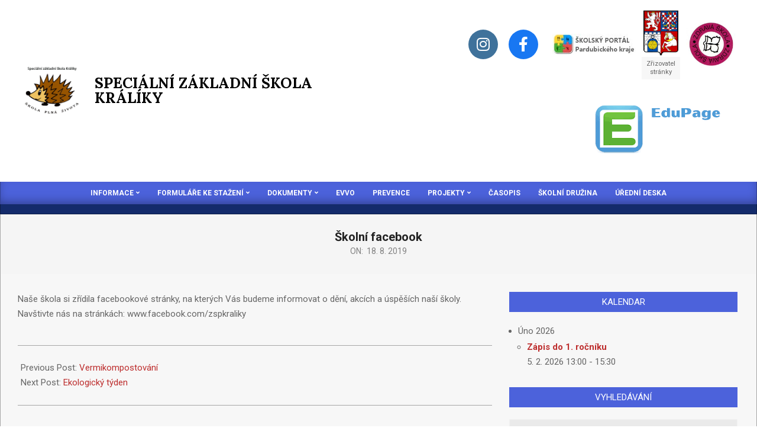

--- FILE ---
content_type: text/html; charset=UTF-8
request_url: https://www.zspkraliky.cz/2019/08/18/skolni-facebook/
body_size: 21745
content:
<!DOCTYPE html>
<html lang="cs">

<head>
<meta charset="UTF-8" />
<title>Školní facebook &#8211; Speciální základní škola Králíky</title>
<meta name='robots' content='max-image-preview:large' />
<meta name="viewport" content="width=device-width, initial-scale=1" />
<meta name="generator" content="Magazine News Byte Premium 2.12.1" />
<link rel='dns-prefetch' href='//www.googletagmanager.com' />
<link rel='dns-prefetch' href='//fonts.googleapis.com' />
<link rel="alternate" type="application/rss+xml" title="Speciální základní škola Králíky &raquo; RSS zdroj" href="https://www.zspkraliky.cz/feed/" />
<link rel="alternate" type="application/rss+xml" title="Speciální základní škola Králíky &raquo; RSS komentářů" href="https://www.zspkraliky.cz/comments/feed/" />
<script id="wpp-js" src="https://www.zspkraliky.cz/wp-content/plugins/wordpress-popular-posts/assets/js/wpp.min.js?ver=7.3.6" data-sampling="0" data-sampling-rate="100" data-api-url="https://www.zspkraliky.cz/wp-json/wordpress-popular-posts" data-post-id="654" data-token="2731c5efe8" data-lang="0" data-debug="0"></script>
<link rel="alternate" title="oEmbed (JSON)" type="application/json+oembed" href="https://www.zspkraliky.cz/wp-json/oembed/1.0/embed?url=https%3A%2F%2Fwww.zspkraliky.cz%2F2019%2F08%2F18%2Fskolni-facebook%2F" />
<link rel="alternate" title="oEmbed (XML)" type="text/xml+oembed" href="https://www.zspkraliky.cz/wp-json/oembed/1.0/embed?url=https%3A%2F%2Fwww.zspkraliky.cz%2F2019%2F08%2F18%2Fskolni-facebook%2F&#038;format=xml" />
<link rel="preload" href="https://www.zspkraliky.cz/wp-content/themes/magazine-news-byte-premium/library/fonticons/webfonts/fa-solid-900.woff2" as="font" crossorigin="anonymous">
<link rel="preload" href="https://www.zspkraliky.cz/wp-content/themes/magazine-news-byte-premium/library/fonticons/webfonts/fa-regular-400.woff2" as="font" crossorigin="anonymous">
<link rel="preload" href="https://www.zspkraliky.cz/wp-content/themes/magazine-news-byte-premium/library/fonticons/webfonts/fa-brands-400.woff2" as="font" crossorigin="anonymous">
<style id='wp-img-auto-sizes-contain-inline-css'>
img:is([sizes=auto i],[sizes^="auto," i]){contain-intrinsic-size:3000px 1500px}
/*# sourceURL=wp-img-auto-sizes-contain-inline-css */
</style>
<link rel='stylesheet' id='fullcalendar-css' href='https://www.zspkraliky.cz/wp-content/plugins/wp-calendar/css/fullcalendar.css?ver=6.9' media='all' />
<link rel='stylesheet' id='wedocs-block-style-css' href='https://www.zspkraliky.cz/wp-content/plugins/wedocs/assets/build/style-block.css?ver=6.9' media='all' />
<link rel='stylesheet' id='embedpress-css-css' href='https://www.zspkraliky.cz/wp-content/plugins/embedpress/assets/css/embedpress.css?ver=1767612494' media='all' />
<link rel='stylesheet' id='embedpress-blocks-style-css' href='https://www.zspkraliky.cz/wp-content/plugins/embedpress/assets/css/blocks.build.css?ver=1767612494' media='all' />
<link rel='stylesheet' id='embedpress-lazy-load-css-css' href='https://www.zspkraliky.cz/wp-content/plugins/embedpress/assets/css/lazy-load.css?ver=1767612494' media='all' />
<style id='wp-emoji-styles-inline-css'>

	img.wp-smiley, img.emoji {
		display: inline !important;
		border: none !important;
		box-shadow: none !important;
		height: 1em !important;
		width: 1em !important;
		margin: 0 0.07em !important;
		vertical-align: -0.1em !important;
		background: none !important;
		padding: 0 !important;
	}
/*# sourceURL=wp-emoji-styles-inline-css */
</style>
<link rel='stylesheet' id='wp-block-library-css' href='https://www.zspkraliky.cz/wp-includes/css/dist/block-library/style.min.css?ver=6.9' media='all' />
<style id='wp-block-library-theme-inline-css'>
.wp-block-audio :where(figcaption){color:#555;font-size:13px;text-align:center}.is-dark-theme .wp-block-audio :where(figcaption){color:#ffffffa6}.wp-block-audio{margin:0 0 1em}.wp-block-code{border:1px solid #ccc;border-radius:4px;font-family:Menlo,Consolas,monaco,monospace;padding:.8em 1em}.wp-block-embed :where(figcaption){color:#555;font-size:13px;text-align:center}.is-dark-theme .wp-block-embed :where(figcaption){color:#ffffffa6}.wp-block-embed{margin:0 0 1em}.blocks-gallery-caption{color:#555;font-size:13px;text-align:center}.is-dark-theme .blocks-gallery-caption{color:#ffffffa6}:root :where(.wp-block-image figcaption){color:#555;font-size:13px;text-align:center}.is-dark-theme :root :where(.wp-block-image figcaption){color:#ffffffa6}.wp-block-image{margin:0 0 1em}.wp-block-pullquote{border-bottom:4px solid;border-top:4px solid;color:currentColor;margin-bottom:1.75em}.wp-block-pullquote :where(cite),.wp-block-pullquote :where(footer),.wp-block-pullquote__citation{color:currentColor;font-size:.8125em;font-style:normal;text-transform:uppercase}.wp-block-quote{border-left:.25em solid;margin:0 0 1.75em;padding-left:1em}.wp-block-quote cite,.wp-block-quote footer{color:currentColor;font-size:.8125em;font-style:normal;position:relative}.wp-block-quote:where(.has-text-align-right){border-left:none;border-right:.25em solid;padding-left:0;padding-right:1em}.wp-block-quote:where(.has-text-align-center){border:none;padding-left:0}.wp-block-quote.is-large,.wp-block-quote.is-style-large,.wp-block-quote:where(.is-style-plain){border:none}.wp-block-search .wp-block-search__label{font-weight:700}.wp-block-search__button{border:1px solid #ccc;padding:.375em .625em}:where(.wp-block-group.has-background){padding:1.25em 2.375em}.wp-block-separator.has-css-opacity{opacity:.4}.wp-block-separator{border:none;border-bottom:2px solid;margin-left:auto;margin-right:auto}.wp-block-separator.has-alpha-channel-opacity{opacity:1}.wp-block-separator:not(.is-style-wide):not(.is-style-dots){width:100px}.wp-block-separator.has-background:not(.is-style-dots){border-bottom:none;height:1px}.wp-block-separator.has-background:not(.is-style-wide):not(.is-style-dots){height:2px}.wp-block-table{margin:0 0 1em}.wp-block-table td,.wp-block-table th{word-break:normal}.wp-block-table :where(figcaption){color:#555;font-size:13px;text-align:center}.is-dark-theme .wp-block-table :where(figcaption){color:#ffffffa6}.wp-block-video :where(figcaption){color:#555;font-size:13px;text-align:center}.is-dark-theme .wp-block-video :where(figcaption){color:#ffffffa6}.wp-block-video{margin:0 0 1em}:root :where(.wp-block-template-part.has-background){margin-bottom:0;margin-top:0;padding:1.25em 2.375em}
/*# sourceURL=/wp-includes/css/dist/block-library/theme.min.css */
</style>
<style id='classic-theme-styles-inline-css'>
/*! This file is auto-generated */
.wp-block-button__link{color:#fff;background-color:#32373c;border-radius:9999px;box-shadow:none;text-decoration:none;padding:calc(.667em + 2px) calc(1.333em + 2px);font-size:1.125em}.wp-block-file__button{background:#32373c;color:#fff;text-decoration:none}
/*# sourceURL=/wp-includes/css/classic-themes.min.css */
</style>
<link rel='stylesheet' id='betterdocs-blocks-category-slate-layout-css' href='https://www.zspkraliky.cz/wp-content/plugins/betterdocs/assets/blocks/category-slate-layout/default.css?ver=4.3.4' media='all' />
<style id='trebimeteo-flex-style-inline-css'>
.wp-block-trebimeteo-flex *{box-sizing:border-box}.wp-block-trebimeteo-flex .wp-block-trebimeteo-flex-header{color:inherit;font-weight:bolder;padding:.3em}.wp-block-trebimeteo-flex .wp-block-trebimeteo-flex-footer{display:flex;flex-direction:row;justify-content:space-between}.wp-block-trebimeteo-flex .wp-block-trebimeteo-flex-footer a,.wp-block-trebimeteo-flex .wp-block-trebimeteo-flex-footer a:hover{color:inherit}.wp-block-trebimeteo-flex .wp-block-trebimeteo-flex-footer div{padding:.3em}.wp-block-trebimeteo-flex .wp-block-trebimeteo-flex-body{display:flex;flex-direction:var(--3b-meteo--flex-body--direction,column);flex-wrap:var(--3b-meteo--flex-body--wrap,nowrap)}.wp-block-trebimeteo-flex.is-style-grid{--3b-meteo--flex-body--direction:row;--3b-meteo--flex-body--wrap:wrap}.wp-block-trebimeteo-flex.is-stacked-on-mobile.is-style-grid{--3b-meteo--flex-body--direction:column}@media(min-width:500px){.wp-block-trebimeteo-flex.is-stacked-on-mobile.is-style-grid{--3b-meteo--flex-body--direction:row}}.wp-block-trebimeteo-flex:not(.is-style-grid){--3b--day-flex-basis:auto}.wp-block-trebimeteo-day{display:flex;flex-direction:column;flex-grow:1;justify-content:var(--3b-meteo--day--justify-content,center);max-width:100%}.wp-block-trebimeteo-day *{box-sizing:border-box}.wp-block-trebimeteo-day .w3bData{-ms-grid-row-align:var(--3b-meteo--day--date-align,stretch);align-self:var(--3b-meteo--day--date-align,stretch)}.wp-block-trebimeteo-day .w3bSimbolo{-ms-grid-row-align:var(--3b-meteo--day--image-align,initial);align-self:var(--3b-meteo--day--image-align,initial)}.wp-block-trebimeteo-day .w3bRainLabel,.wp-block-trebimeteo-day .w3bTempMaxLabel,.wp-block-trebimeteo-day .w3bTempMinLabel,.wp-block-trebimeteo-day .w3bVentiLabel,.wp-block-trebimeteo-day .w3bVentiUnit{margin-right:.4em}.wp-block-trebimeteo-day .w3bVentiUnit{margin-left:.5em}.wp-block-trebimeteo-day .w3bSimbolo{min-height:2.5em;min-width:2.5em}.wp-block-trebimeteo-day .w3bTempMinMax{min-width:-webkit-max-content;min-width:-moz-max-content;min-width:max-content}.wp-block-trebimeteo-day.has-text-align-center{--3b-meteo--day-body--align-self:center}.wp-block-trebimeteo-day.has-text-align-right{--3b-meteo--day-body--align-self:flex-end}.wp-block-trebimeteo-day.is-style-vertical-inverted{--3b-meteo--day-body--direction:column-reverse}.wp-block-trebimeteo-day.is-style-horizontal{--3b-meteo--day--justify-content:flex-start;--3b-meteo--day-body--direction:row}.wp-block-trebimeteo-day.is-style-horizontal-inverted{--3b-meteo--day--justify-content:flex-start;--3b-meteo--day-body--direction:row-reverse}.wp-block-trebimeteo-day .is-image-align-start{--3b-meteo--day--image-align:flex-start}.wp-block-trebimeteo-day .is-image-align-center{--3b-meteo--day--image-align:center}.wp-block-trebimeteo-day .is-image-align-end{--3b-meteo--day--image-align:flex-end}.wp-block-trebimeteo-day .wp-block-trebimeteo-day-body{align-self:var(--3b-meteo--day-body--align-self,flex-start);display:flex;flex-direction:var(--3b-meteo--day-body--direction,column);justify-content:var(--3b-meteo--day-body--justify-content,flex-start);margin-block:auto}

/*# sourceURL=https://www.zspkraliky.cz/wp-content/plugins/3b-meteo/blocks/flex/build/style-script.css */
</style>
<style id='pdfemb-pdf-embedder-viewer-style-inline-css'>
.wp-block-pdfemb-pdf-embedder-viewer{max-width:none}

/*# sourceURL=https://www.zspkraliky.cz/wp-content/plugins/pdf-embedder/block/build/style-index.css */
</style>
<style id='global-styles-inline-css'>
:root{--wp--preset--aspect-ratio--square: 1;--wp--preset--aspect-ratio--4-3: 4/3;--wp--preset--aspect-ratio--3-4: 3/4;--wp--preset--aspect-ratio--3-2: 3/2;--wp--preset--aspect-ratio--2-3: 2/3;--wp--preset--aspect-ratio--16-9: 16/9;--wp--preset--aspect-ratio--9-16: 9/16;--wp--preset--color--black: #000000;--wp--preset--color--cyan-bluish-gray: #abb8c3;--wp--preset--color--white: #ffffff;--wp--preset--color--pale-pink: #f78da7;--wp--preset--color--vivid-red: #cf2e2e;--wp--preset--color--luminous-vivid-orange: #ff6900;--wp--preset--color--luminous-vivid-amber: #fcb900;--wp--preset--color--light-green-cyan: #7bdcb5;--wp--preset--color--vivid-green-cyan: #00d084;--wp--preset--color--pale-cyan-blue: #8ed1fc;--wp--preset--color--vivid-cyan-blue: #0693e3;--wp--preset--color--vivid-purple: #9b51e0;--wp--preset--color--accent: #4c62db;--wp--preset--color--accent-font: #ffffff;--wp--preset--gradient--vivid-cyan-blue-to-vivid-purple: linear-gradient(135deg,rgb(6,147,227) 0%,rgb(155,81,224) 100%);--wp--preset--gradient--light-green-cyan-to-vivid-green-cyan: linear-gradient(135deg,rgb(122,220,180) 0%,rgb(0,208,130) 100%);--wp--preset--gradient--luminous-vivid-amber-to-luminous-vivid-orange: linear-gradient(135deg,rgb(252,185,0) 0%,rgb(255,105,0) 100%);--wp--preset--gradient--luminous-vivid-orange-to-vivid-red: linear-gradient(135deg,rgb(255,105,0) 0%,rgb(207,46,46) 100%);--wp--preset--gradient--very-light-gray-to-cyan-bluish-gray: linear-gradient(135deg,rgb(238,238,238) 0%,rgb(169,184,195) 100%);--wp--preset--gradient--cool-to-warm-spectrum: linear-gradient(135deg,rgb(74,234,220) 0%,rgb(151,120,209) 20%,rgb(207,42,186) 40%,rgb(238,44,130) 60%,rgb(251,105,98) 80%,rgb(254,248,76) 100%);--wp--preset--gradient--blush-light-purple: linear-gradient(135deg,rgb(255,206,236) 0%,rgb(152,150,240) 100%);--wp--preset--gradient--blush-bordeaux: linear-gradient(135deg,rgb(254,205,165) 0%,rgb(254,45,45) 50%,rgb(107,0,62) 100%);--wp--preset--gradient--luminous-dusk: linear-gradient(135deg,rgb(255,203,112) 0%,rgb(199,81,192) 50%,rgb(65,88,208) 100%);--wp--preset--gradient--pale-ocean: linear-gradient(135deg,rgb(255,245,203) 0%,rgb(182,227,212) 50%,rgb(51,167,181) 100%);--wp--preset--gradient--electric-grass: linear-gradient(135deg,rgb(202,248,128) 0%,rgb(113,206,126) 100%);--wp--preset--gradient--midnight: linear-gradient(135deg,rgb(2,3,129) 0%,rgb(40,116,252) 100%);--wp--preset--font-size--small: 13px;--wp--preset--font-size--medium: 20px;--wp--preset--font-size--large: 36px;--wp--preset--font-size--x-large: 42px;--wp--preset--spacing--20: 0.44rem;--wp--preset--spacing--30: 0.67rem;--wp--preset--spacing--40: 1rem;--wp--preset--spacing--50: 1.5rem;--wp--preset--spacing--60: 2.25rem;--wp--preset--spacing--70: 3.38rem;--wp--preset--spacing--80: 5.06rem;--wp--preset--shadow--natural: 6px 6px 9px rgba(0, 0, 0, 0.2);--wp--preset--shadow--deep: 12px 12px 50px rgba(0, 0, 0, 0.4);--wp--preset--shadow--sharp: 6px 6px 0px rgba(0, 0, 0, 0.2);--wp--preset--shadow--outlined: 6px 6px 0px -3px rgb(255, 255, 255), 6px 6px rgb(0, 0, 0);--wp--preset--shadow--crisp: 6px 6px 0px rgb(0, 0, 0);}:where(.is-layout-flex){gap: 0.5em;}:where(.is-layout-grid){gap: 0.5em;}body .is-layout-flex{display: flex;}.is-layout-flex{flex-wrap: wrap;align-items: center;}.is-layout-flex > :is(*, div){margin: 0;}body .is-layout-grid{display: grid;}.is-layout-grid > :is(*, div){margin: 0;}:where(.wp-block-columns.is-layout-flex){gap: 2em;}:where(.wp-block-columns.is-layout-grid){gap: 2em;}:where(.wp-block-post-template.is-layout-flex){gap: 1.25em;}:where(.wp-block-post-template.is-layout-grid){gap: 1.25em;}.has-black-color{color: var(--wp--preset--color--black) !important;}.has-cyan-bluish-gray-color{color: var(--wp--preset--color--cyan-bluish-gray) !important;}.has-white-color{color: var(--wp--preset--color--white) !important;}.has-pale-pink-color{color: var(--wp--preset--color--pale-pink) !important;}.has-vivid-red-color{color: var(--wp--preset--color--vivid-red) !important;}.has-luminous-vivid-orange-color{color: var(--wp--preset--color--luminous-vivid-orange) !important;}.has-luminous-vivid-amber-color{color: var(--wp--preset--color--luminous-vivid-amber) !important;}.has-light-green-cyan-color{color: var(--wp--preset--color--light-green-cyan) !important;}.has-vivid-green-cyan-color{color: var(--wp--preset--color--vivid-green-cyan) !important;}.has-pale-cyan-blue-color{color: var(--wp--preset--color--pale-cyan-blue) !important;}.has-vivid-cyan-blue-color{color: var(--wp--preset--color--vivid-cyan-blue) !important;}.has-vivid-purple-color{color: var(--wp--preset--color--vivid-purple) !important;}.has-black-background-color{background-color: var(--wp--preset--color--black) !important;}.has-cyan-bluish-gray-background-color{background-color: var(--wp--preset--color--cyan-bluish-gray) !important;}.has-white-background-color{background-color: var(--wp--preset--color--white) !important;}.has-pale-pink-background-color{background-color: var(--wp--preset--color--pale-pink) !important;}.has-vivid-red-background-color{background-color: var(--wp--preset--color--vivid-red) !important;}.has-luminous-vivid-orange-background-color{background-color: var(--wp--preset--color--luminous-vivid-orange) !important;}.has-luminous-vivid-amber-background-color{background-color: var(--wp--preset--color--luminous-vivid-amber) !important;}.has-light-green-cyan-background-color{background-color: var(--wp--preset--color--light-green-cyan) !important;}.has-vivid-green-cyan-background-color{background-color: var(--wp--preset--color--vivid-green-cyan) !important;}.has-pale-cyan-blue-background-color{background-color: var(--wp--preset--color--pale-cyan-blue) !important;}.has-vivid-cyan-blue-background-color{background-color: var(--wp--preset--color--vivid-cyan-blue) !important;}.has-vivid-purple-background-color{background-color: var(--wp--preset--color--vivid-purple) !important;}.has-black-border-color{border-color: var(--wp--preset--color--black) !important;}.has-cyan-bluish-gray-border-color{border-color: var(--wp--preset--color--cyan-bluish-gray) !important;}.has-white-border-color{border-color: var(--wp--preset--color--white) !important;}.has-pale-pink-border-color{border-color: var(--wp--preset--color--pale-pink) !important;}.has-vivid-red-border-color{border-color: var(--wp--preset--color--vivid-red) !important;}.has-luminous-vivid-orange-border-color{border-color: var(--wp--preset--color--luminous-vivid-orange) !important;}.has-luminous-vivid-amber-border-color{border-color: var(--wp--preset--color--luminous-vivid-amber) !important;}.has-light-green-cyan-border-color{border-color: var(--wp--preset--color--light-green-cyan) !important;}.has-vivid-green-cyan-border-color{border-color: var(--wp--preset--color--vivid-green-cyan) !important;}.has-pale-cyan-blue-border-color{border-color: var(--wp--preset--color--pale-cyan-blue) !important;}.has-vivid-cyan-blue-border-color{border-color: var(--wp--preset--color--vivid-cyan-blue) !important;}.has-vivid-purple-border-color{border-color: var(--wp--preset--color--vivid-purple) !important;}.has-vivid-cyan-blue-to-vivid-purple-gradient-background{background: var(--wp--preset--gradient--vivid-cyan-blue-to-vivid-purple) !important;}.has-light-green-cyan-to-vivid-green-cyan-gradient-background{background: var(--wp--preset--gradient--light-green-cyan-to-vivid-green-cyan) !important;}.has-luminous-vivid-amber-to-luminous-vivid-orange-gradient-background{background: var(--wp--preset--gradient--luminous-vivid-amber-to-luminous-vivid-orange) !important;}.has-luminous-vivid-orange-to-vivid-red-gradient-background{background: var(--wp--preset--gradient--luminous-vivid-orange-to-vivid-red) !important;}.has-very-light-gray-to-cyan-bluish-gray-gradient-background{background: var(--wp--preset--gradient--very-light-gray-to-cyan-bluish-gray) !important;}.has-cool-to-warm-spectrum-gradient-background{background: var(--wp--preset--gradient--cool-to-warm-spectrum) !important;}.has-blush-light-purple-gradient-background{background: var(--wp--preset--gradient--blush-light-purple) !important;}.has-blush-bordeaux-gradient-background{background: var(--wp--preset--gradient--blush-bordeaux) !important;}.has-luminous-dusk-gradient-background{background: var(--wp--preset--gradient--luminous-dusk) !important;}.has-pale-ocean-gradient-background{background: var(--wp--preset--gradient--pale-ocean) !important;}.has-electric-grass-gradient-background{background: var(--wp--preset--gradient--electric-grass) !important;}.has-midnight-gradient-background{background: var(--wp--preset--gradient--midnight) !important;}.has-small-font-size{font-size: var(--wp--preset--font-size--small) !important;}.has-medium-font-size{font-size: var(--wp--preset--font-size--medium) !important;}.has-large-font-size{font-size: var(--wp--preset--font-size--large) !important;}.has-x-large-font-size{font-size: var(--wp--preset--font-size--x-large) !important;}
:where(.wp-block-post-template.is-layout-flex){gap: 1.25em;}:where(.wp-block-post-template.is-layout-grid){gap: 1.25em;}
:where(.wp-block-term-template.is-layout-flex){gap: 1.25em;}:where(.wp-block-term-template.is-layout-grid){gap: 1.25em;}
:where(.wp-block-columns.is-layout-flex){gap: 2em;}:where(.wp-block-columns.is-layout-grid){gap: 2em;}
:root :where(.wp-block-pullquote){font-size: 1.5em;line-height: 1.6;}
/*# sourceURL=global-styles-inline-css */
</style>
<link rel='stylesheet' id='lightSlider-css' href='https://www.zspkraliky.cz/wp-content/plugins/hootkit/assets/lightSlider.min.css?ver=1.1.2' media='' />
<link rel='stylesheet' id='font-awesome-css' href='https://www.zspkraliky.cz/wp-content/themes/magazine-news-byte-premium/library/fonticons/font-awesome.min.css?ver=5.15.4' media='all' />
<link rel='stylesheet' id='splw-fontello-css' href='https://www.zspkraliky.cz/wp-content/plugins/location-weather/assets/css/fontello.min.css?ver=2.1.6' media='all' />
<link rel='stylesheet' id='splw-styles-css' href='https://www.zspkraliky.cz/wp-content/plugins/location-weather/assets/css/splw-style.min.css?ver=2.1.6' media='all' />
<style id='splw-styles-inline-css'>
#splw-location-weather-9389.splw-main-wrapper {max-width: 320px;margin : auto;margin-bottom: 2em;}#splw-location-weather-9389.splw-main-wrapper.horizontal {max-width: 800px;}#splw-location-weather-9389 .splw-lite-wrapper,#splw-location-weather-9389 .splw-forecast-weather select,#splw-location-weather-9389 .splw-forecast-weather option,#splw-location-weather-9389 .splw-lite-wrapper .splw-weather-attribution a{text-decoration: none;}#splw-location-weather-9389 .splw-lite-templates-body,#splw-location-weather-9389 .splw-adv-forecast-days{padding : 16px 20px 10px 20px;}#splw-location-weather-9389 .splw-weather-detailed-updated-time{padding : 0 20px 10px 20px;}#splw-location-weather-9389 .splw-lite-wrapper{ border: 0px solid #e2e2e2;}#splw-location-weather-9389 .splw-lite-wrapper .splw-lite-current-temp .splw-weather-icon{width: 58px;}#splw-location-weather-9389 .splw-lite-wrapper{border-radius: 8px;}#splw-location-weather-9389 .splw-lite-daily-weather-details .details-icon i{color:#fff;}#splw-location-weather-9389 .splw-lite-wrapper,#splw-location-weather-9389 .splw-forecast-weather option{background:#3a00a5}#splw-location-weather-9389 .splw-weather-title{color: #000;margin-top: 0px;margin-bottom: 20px;}#splw-location-weather-9389 .splw-lite-header-title{color: #fff;margin-top: 0px;margin-bottom: 10px;}#splw-location-weather-9389 .splw-lite-current-time{color: #fff;margin-top: 0px;margin-bottom: 10px;}#splw-location-weather-9389 .splw-cur-temp{color: #fff;margin-top: 0px;margin-bottom: 0px;}#splw-location-weather-9389 .splw-lite-desc{color: #fff;margin-top: 20px;margin-bottom: 0px;}#splw-location-weather-9389 .splw-lite-daily-weather-details{color: #fff;margin-top: 0px;margin-bottom: 0px;}#splw-location-weather-9389 .splw-weather-details .splw-weather-icons {color: #fff;margin-top: 20px;margin-bottom: 0px;}#splw-location-weather-9389 .lw-footer{margin-top: 0px;margin-bottom: 0px;}#splw-location-weather-9389 .splw-weather-attribution a,#splw-location-weather-9389 .splw-weather-attribution,#splw-location-weather-9389 .splw-weather-detailed-updated-time a,#splw-location-weather-9389 .splw-weather-updated-time{color: #fff;}#splw-location-weather-9389.splw-main-wrapper {position: relative;}#lw-preloader-9389{position: absolute;left: 0;top: 0;height: 100%;width: 100%;text-align: center;display: flex;align-items: center;justify-content: center;background: #fff;z-index: 9999;}
/*# sourceURL=splw-styles-inline-css */
</style>
<link rel='stylesheet' id='splw-old-styles-css' href='https://www.zspkraliky.cz/wp-content/plugins/location-weather/assets/css/old-style.min.css?ver=2.1.6' media='all' />
<link rel='stylesheet' id='wordpress-popular-posts-css-css' href='https://www.zspkraliky.cz/wp-content/plugins/wordpress-popular-posts/assets/css/wpp.css?ver=7.3.6' media='all' />
<link rel='stylesheet' id='magnb-googlefont-css' href='https://fonts.googleapis.com/css2?family=Lora:ital,wght@0,300;0,400;0,500;0,600;0,700;0,800;1,400;1,700&#038;family=Roboto:ital,wght@0,300;0,400;0,500;0,600;0,700;0,800;1,400;1,700&#038;display=swap' media='all' />
<link rel='stylesheet' id='hoot-style-css' href='https://www.zspkraliky.cz/wp-content/themes/magazine-news-byte-premium/style.min.css?ver=2.12.1' media='all' />
<link rel='stylesheet' id='magnb-hootkit-css' href='https://www.zspkraliky.cz/wp-content/themes/magazine-news-byte-premium/hootkit/hootkit.min.css?ver=2.12.1' media='all' />
<link rel='stylesheet' id='hoot-wpblocks-css' href='https://www.zspkraliky.cz/wp-content/themes/magazine-news-byte-premium/include/blocks/wpblocks.css?ver=2.12.1' media='all' />
<style id='hoot-wpblocks-inline-css'>
.hgrid {  max-width: 1440px; }  a {  color: #bd2e2e; }  a:hover {  color: #8e2222; }  .accent-typo {  background: #4c62db;  color: #ffffff; }  .invert-typo {  color: #f7f7f7;  background: #666666; }  .enforce-typo {  background: #f7f7f7;  color: #666666; }  body.wordpress input[type="submit"], body.wordpress #submit, body.wordpress .button {  border-color: #4c62db;  background: #4c62db;  color: #ffffff; }  body.wordpress input[type="submit"]:hover, body.wordpress #submit:hover, body.wordpress .button:hover, body.wordpress input[type="submit"]:focus, body.wordpress #submit:focus, body.wordpress .button:focus {  color: #4c62db;  background: #ffffff; }  #main.main,#header-supplementary {  background: #f7f7f7; }  #topbar {  background: none;  color: #ffffff; }  #topbar.js-search .searchform.expand .searchtext {  background: #4c62db; }  #topbar.js-search .searchform.expand .searchtext,#topbar .js-search-placeholder {  color: #ffffff; }  #site-logo.logo-border {  border-color: #4c62db; }  .header-aside-search.js-search .searchform i.fa-search {  color: #4c62db; }  .site-logo-with-icon #site-title i {  font-size: 50px; }  .site-logo-mixed-image img {  max-width: 115px; }  .site-title-line em {  color: #4c62db; }  .site-title-line mark {  background: #4c62db;  color: #ffffff; }  .menu-items li.current-menu-item:not(.nohighlight), .menu-items li.current-menu-ancestor, .menu-items li:hover {  background: #ffffff; }  .menu-items li.current-menu-item:not(.nohighlight) > a, .menu-items li.current-menu-ancestor > a, .menu-items li:hover > a {  color: #4c62db; }  .more-link, .more-link a {  color: #4c62db; }  .more-link:hover, .more-link:hover a {  color: #7989e4; }  .sidebar .widget-title,.sub-footer .widget-title, .footer .widget-title {  background: #4c62db;  color: #ffffff; }  .main-content-grid,.widget,.frontpage-area {  margin-top: 30px; }  .widget,.frontpage-area {  margin-bottom: 30px; }  .frontpage-area.module-bg-highlight, .frontpage-area.module-bg-color, .frontpage-area.module-bg-image {  padding: 30px 0; }  .footer .widget {  margin: 15px 0; }  .js-search .searchform.expand .searchtext {  background: #f7f7f7; }  #infinite-handle span,.lrm-form a.button, .lrm-form button, .lrm-form button[type=submit], .lrm-form #buddypress input[type=submit], .lrm-form input[type=submit],.widget_newsletterwidget input.tnp-submit[type=submit], .widget_newsletterwidgetminimal input.tnp-submit[type=submit],.widget_breadcrumb_navxt .breadcrumbs > .hoot-bcn-pretext {  background: #4c62db;  color: #ffffff; }  .woocommerce nav.woocommerce-pagination ul li a:focus, .woocommerce nav.woocommerce-pagination ul li a:hover {  color: #8e2222; }  .woocommerce div.product .woocommerce-tabs ul.tabs li:hover,.woocommerce div.product .woocommerce-tabs ul.tabs li.active {  background: #4c62db; }  .woocommerce div.product .woocommerce-tabs ul.tabs li:hover a, .woocommerce div.product .woocommerce-tabs ul.tabs li:hover a:hover,.woocommerce div.product .woocommerce-tabs ul.tabs li.active a {  color: #ffffff; }  .wc-block-components-button, .woocommerce #respond input#submit.alt, .woocommerce a.button.alt, .woocommerce button.button.alt, .woocommerce input.button.alt {  border-color: #4c62db;  background: #4c62db;  color: #ffffff; }  .wc-block-components-button:hover, .woocommerce #respond input#submit.alt:hover, .woocommerce a.button.alt:hover, .woocommerce button.button.alt:hover, .woocommerce input.button.alt:hover {  background: #ffffff;  color: #4c62db; }  .widget_newsletterwidget input.tnp-submit[type=submit]:hover, .widget_newsletterwidgetminimal input.tnp-submit[type=submit]:hover {  background: #7989e4;  color: #ffffff; }  .widget_breadcrumb_navxt .breadcrumbs > .hoot-bcn-pretext:after {  border-left-color: #4c62db; }  body {  color: #666666;  font-size: 15px;  font-family: "Roboto", sans-serif;  background-color: #ffffff; }  h1, h2, h3, h4, h5, h6, .title {  color: #222222;  font-size: 20px;  font-family: "Roboto", sans-serif;  font-weight: bold;  font-style: normal;  text-transform: none; }  h1 {  color: #222222;  font-size: 28px;  font-weight: bold;  font-style: normal;  text-transform: none; }  h2 {  color: #222222;  font-size: 24px;  font-weight: bold;  font-style: normal;  text-transform: none; }  h4 {  color: #222222;  font-size: 18px;  font-weight: bold;  font-style: normal;  text-transform: none; }  h5 {  color: #222222;  font-size: 17px;  font-weight: bold;  font-style: normal;  text-transform: none; }  h6 {  color: #222222;  font-size: 16px;  font-weight: bold;  font-style: normal;  text-transform: none; }  .titlefont {  font-family: "Roboto", sans-serif; }  blockquote {  color: #9f9f9f;  font-size: 16px; }  .enforce-body-font {  font-family: "Roboto", sans-serif; }  #header,#header-primary .js-search .searchform.expand .searchtext {  background-color: #ffffff; }  #header-primary .js-search .searchform.expand .searchtext,#header-primary .js-search-placeholder {  color: #333333; }  #site-title,#site-logo.accent-typo #site-title {  color: #000000;  font-size: 25px;  font-family: "Lora", serif;  text-transform: uppercase;  font-weight: bold;  font-style: normal; }  #site-description,#site-logo.accent-typo #site-description {  opacity: 1;  color: #444444;  font-size: 14px;  font-family: "Roboto", sans-serif;  text-transform: uppercase;  font-style: normal;  font-weight: normal; }  .site-title-body-font {  font-family: "Roboto", sans-serif; }  .site-title-heading-font {  font-family: "Roboto", sans-serif; }  #header-aside.header-aside-menu,#header-supplementary {  background: #4c62db; }  #header-supplementary,#header-aside.header-aside-menu {  background: #4c62db;  color: #ffffff; }  #header-supplementary h1, #header-supplementary h2, #header-supplementary h3, #header-supplementary h4, #header-supplementary h5, #header-supplementary h6, #header-supplementary .title,#header-aside.header-aside-menu h1, #header-aside.header-aside-menu h2, #header-aside.header-aside-menu h3, #header-aside.header-aside-menu h4, #header-aside.header-aside-menu h5, #header-aside.header-aside-menu h6, #header-aside.header-aside-menu .title {  color: inherit;  margin: 0px; }  #header-supplementary .js-search .searchform.expand .searchtext,#header-aside.header-aside-menu .js-search .searchform.expand .searchtext {  background: #4c62db; }  #header-supplementary .js-search .searchform.expand .searchtext, #header-supplementary .js-search .searchform.expand .js-search-placeholder, .header-supplementary a, .header-supplementary a:hover,#header-aside.header-aside-menu .js-search .searchform.expand .searchtext, #header-aside.header-aside-menu .js-search .searchform.expand .js-search-placeholder, .header-aside-menu a, .header-aside-menu a:hover {  color: inherit; }  .menu-side-box.js-search .searchform.expand .searchtext {  background: #4c62db; }  .menu-side-box.js-search .searchform.expand .searchtext,.menu-side-box .js-search-placeholder {  color: #ffffff; }  .menu-items > li > a,.menu-toggle,.menu-side-box {  color: #ffffff;  font-size: 12px;  font-family: "Roboto", sans-serif;  text-transform: uppercase;  font-weight: bold;  font-style: normal; }  .site-header .hoot-megamenu-icon {  color: #ffffff; }  .menu-items ul a,.mobilemenu-fixed .menu-toggle,.mobilemenu-fixed .menu-toggle:hover {  color: #000000;  font-size: 12px;  font-style: normal;  text-transform: none;  font-weight: normal; }  .menu-items ul {  background: #f4f4f4; }  #below-header {  color: #ffffff;  background: #142b6b; }  #below-header.js-search .searchform.expand .searchtext {  background: #142b6b; }  .main > .loop-meta-wrap.pageheader-bg-stretch, .main > .loop-meta-wrap.pageheader-bg-both,.content .loop-meta-wrap.pageheader-bg-incontent, .content .loop-meta-wrap.pageheader-bg-both {  background: #f5f5f5; }  .loop-title {  color: #222222;  font-size: 20px;  font-family: "Roboto", sans-serif;  font-weight: bold;  font-style: normal;  text-transform: none; }  .content .loop-title {  color: #222222;  font-size: 18px;  font-weight: bold;  font-style: normal;  text-transform: none; }  .entry-the-content {  font-size: 15px;  line-height: inherit; }  #comments-number {  color: #9f9f9f; }  .comment-by-author,.comment-meta-block, .comment-edit-link {  color: #9f9f9f; }  .entry-grid-content .entry-title {  color: #222222;  font-size: 18px;  font-weight: bold;  font-style: normal;  text-transform: none; }  .archive-big .entry-grid-content .entry-title,.mixedunit-big .entry-grid-content .entry-title {  font-size: 24px; }  .archive-mosaic .entry-title {  color: #222222;  font-size: 17px;  font-weight: bold;  font-style: normal;  text-transform: none; }  .main-content-grid .sidebar {  color: #666666;  font-size: 15px;  font-style: normal;  text-transform: none;  font-weight: normal; }  .main-content-grid .sidebar .widget-title {  font-size: 15px;  font-family: "Roboto", sans-serif;  text-transform: uppercase;  font-style: normal;  font-weight: normal; }  .js-search .searchform.expand .searchtext,.js-search-placeholder {  color: #666666; }  .woocommerce-tabs h1, .woocommerce-tabs h2, .woocommerce-tabs h3, .woocommerce-tabs h4, .woocommerce-tabs h5, .woocommerce-tabs h6,.single-product .upsells.products > h2, .single-product .related.products > h2, .singular-page.woocommerce-cart .cross-sells > h2, .singular-page.woocommerce-cart .cart_totals > h2 {  color: #222222;  font-size: 18px;  font-weight: bold;  font-style: normal;  text-transform: none; }  .sub-footer,.footer {  background-color: #939393;  background-image: url("https://zspkraliky.cz/wp-content/uploads/2019/08/IMG_1589.jpg");  background-repeat: repeat;  background-position: top center;  background-attachment: scroll;  color: #ffffff;  font-size: 15px;  font-style: normal;  text-transform: none;  font-weight: normal; }  .sub-footer .widget-title, .footer .widget-title {  font-size: 15px;  font-family: "Roboto", sans-serif;  text-transform: uppercase;  font-style: normal;  font-weight: normal; }  .post-footer {  background: #939393;  color: #bfbfbf; }  .flycart-toggle, .flycart-panel {  background: #f7f7f7;  color: #666666; }  .lSSlideOuter ul.lSPager.lSpg > li:hover a, .lSSlideOuter ul.lSPager.lSpg > li.active a {  background-color: #4c62db; }  .lSSlideOuter ul.lSPager.lSpg > li a {  border-color: #4c62db; }  .widget .viewall a {  background: #f7f7f7;  color: #9f9f9f; }  .widget .viewall a:hover {  background: #ffffff;  color: #4c62db; }  .bottomborder-line:after,.bottomborder-shadow:after {  margin-top: 30px; }  .topborder-line:before,.topborder-shadow:before {  margin-bottom: 30px; }  .cta-subtitle {  color: #4c62db; }  .content-block-icon i {  color: #4c62db; }  .icon-style-circle,.icon-style-square {  border-color: #4c62db; }  .content-block-style3 .content-block-icon {  background: #f7f7f7; }  .hootkitslide-caption h1, .hootkitslide-caption h2, .hootkitslide-caption h3, .hootkitslide-caption h4, .hootkitslide-caption h5, .hootkitslide-caption h6 {  font-size: 20px; }  .hootkitcarousel-content h1, .hootkitcarousel-content h2, .hootkitcarousel-content h3, .hootkitcarousel-content h4, .hootkitcarousel-content h5, .hootkitcarousel-content h6 {  font-size: 17px; }  .content-block-title,.hk-listunit-title,.verticalcarousel-title {  color: #222222;  font-size: 17px;  font-weight: bold;  font-style: normal;  text-transform: none; }  .vcard-content h4, .vcard-content h1, .vcard-content h2, .vcard-content h3, .vcard-content h5, .vcard-content h6 {  font-size: 16px; }  .number-block-content h4, .number-block-content h1, .number-block-content h2, .number-block-content h3, .number-block-content h5, .number-block-content h6 {  font-size: 16px; }  .notice-widget.preset-accent {  background: #4c62db;  color: #ffffff; }  .wordpress .button-widget.preset-accent {  border-color: #4c62db;  background: #4c62db;  color: #ffffff; }  .wordpress .button-widget.preset-accent:hover {  background: #ffffff;  color: #4c62db; }  .current-tabhead {  border-bottom-color: #f7f7f7; }  :root .has-accent-color,.is-style-outline>.wp-block-button__link:not(.has-text-color), .wp-block-button__link.is-style-outline:not(.has-text-color) {  color: #4c62db; }  :root .has-accent-background-color,.wp-block-button__link,.wp-block-button__link:hover,.wp-block-search__button,.wp-block-search__button:hover, .wp-block-file__button,.wp-block-file__button:hover {  background: #4c62db; }  :root .has-accent-font-color,.wp-block-button__link,.wp-block-button__link:hover,.wp-block-search__button,.wp-block-search__button:hover, .wp-block-file__button,.wp-block-file__button:hover {  color: #ffffff; }  :root .has-accent-font-background-color {  background: #ffffff; }  @media only screen and (max-width: 969px){ .sidebar {  margin-top: 30px; }  .frontpage-widgetarea > div.hgrid > [class*="hgrid-span-"] {  margin-bottom: 30px; }  .menu-items > li > a {  color: #000000;  font-size: 12px;  font-style: normal;  text-transform: none;  font-weight: normal; }  .mobilemenu-fixed .menu-toggle, .mobilemenu-fixed .menu-items,.menu-items {  background: #f4f4f4; }  } @media only screen and (min-width: 970px){ .site-boxed #header.stuck {  width: 1440px; }  .slider-style2 .lSAction > a {  border-color: #4c62db;  background: #4c62db;  color: #ffffff; }  .slider-style2 .lSAction > a:hover {  background: #ffffff;  color: #4c62db; }  }
/*# sourceURL=hoot-wpblocks-inline-css */
</style>
<link rel='stylesheet' id='dashicons-css' href='https://www.zspkraliky.cz/wp-includes/css/dashicons.min.css?ver=6.9' media='all' />
<link rel='stylesheet' id='elementor-frontend-css' href='https://www.zspkraliky.cz/wp-content/uploads/elementor/css/custom-frontend.min.css?ver=1768911815' media='all' />
<link rel='stylesheet' id='eael-general-css' href='https://www.zspkraliky.cz/wp-content/plugins/essential-addons-for-elementor-lite/assets/front-end/css/view/general.min.css?ver=6.5.7' media='all' />
<script src="https://www.zspkraliky.cz/wp-includes/js/jquery/jquery.min.js?ver=3.7.1" id="jquery-core-js"></script>
<script src="https://www.zspkraliky.cz/wp-includes/js/jquery/jquery-migrate.min.js?ver=3.4.1" id="jquery-migrate-js"></script>
<script src="https://www.zspkraliky.cz/wp-includes/js/dist/vendor/react.min.js?ver=18.3.1.1" id="react-js"></script>
<script src="https://www.zspkraliky.cz/wp-includes/js/dist/vendor/react-dom.min.js?ver=18.3.1.1" id="react-dom-js"></script>
<script src="https://www.zspkraliky.cz/wp-includes/js/dist/escape-html.min.js?ver=6561a406d2d232a6fbd2" id="wp-escape-html-js"></script>
<script src="https://www.zspkraliky.cz/wp-includes/js/dist/element.min.js?ver=6a582b0c827fa25df3dd" id="wp-element-js"></script>
<script id="trebimeteo-flex-script-js-extra">
var trebimeteoData = {"url":"https://www.zspkraliky.cz/wp-json/trebimeteo/v1/proxy","nonce":"2731c5efe8"};
//# sourceURL=trebimeteo-flex-script-js-extra
</script>
<script src="https://www.zspkraliky.cz/wp-content/plugins/3b-meteo/blocks/flex/build/script.js?ver=2d7a52e082fcdbd137d5" id="trebimeteo-flex-script-js"></script>
<script id="3d-flip-book-client-locale-loader-js-extra">
var FB3D_CLIENT_LOCALE = {"ajaxurl":"https://www.zspkraliky.cz/wp-admin/admin-ajax.php","dictionary":{"Table of contents":"Table of contents","Close":"Close","Bookmarks":"Bookmarks","Thumbnails":"Thumbnails","Search":"Search","Share":"Share","Facebook":"Facebook","Twitter":"Twitter","Email":"Email","Play":"Play","Previous page":"Previous page","Next page":"Next page","Zoom in":"Zoom in","Zoom out":"Zoom out","Fit view":"Fit view","Auto play":"Auto play","Full screen":"Full screen","More":"More","Smart pan":"Smart pan","Single page":"Single page","Sounds":"Sounds","Stats":"Stats","Print":"Print","Download":"Download","Goto first page":"Goto first page","Goto last page":"Goto last page"},"images":"https://www.zspkraliky.cz/wp-content/plugins/interactive-3d-flipbook-powered-physics-engine/assets/images/","jsData":{"urls":[],"posts":{"ids_mis":[],"ids":[]},"pages":[],"firstPages":[],"bookCtrlProps":[],"bookTemplates":[]},"key":"3d-flip-book","pdfJS":{"pdfJsLib":"https://www.zspkraliky.cz/wp-content/plugins/interactive-3d-flipbook-powered-physics-engine/assets/js/pdf.min.js?ver=4.3.136","pdfJsWorker":"https://www.zspkraliky.cz/wp-content/plugins/interactive-3d-flipbook-powered-physics-engine/assets/js/pdf.worker.js?ver=4.3.136","stablePdfJsLib":"https://www.zspkraliky.cz/wp-content/plugins/interactive-3d-flipbook-powered-physics-engine/assets/js/stable/pdf.min.js?ver=2.5.207","stablePdfJsWorker":"https://www.zspkraliky.cz/wp-content/plugins/interactive-3d-flipbook-powered-physics-engine/assets/js/stable/pdf.worker.js?ver=2.5.207","pdfJsCMapUrl":"https://www.zspkraliky.cz/wp-content/plugins/interactive-3d-flipbook-powered-physics-engine/assets/cmaps/"},"cacheurl":"https://www.zspkraliky.cz/wp-content/uploads/3d-flip-book/cache/","pluginsurl":"https://www.zspkraliky.cz/wp-content/plugins/","pluginurl":"https://www.zspkraliky.cz/wp-content/plugins/interactive-3d-flipbook-powered-physics-engine/","thumbnailSize":{"width":"150","height":"150"},"version":"1.16.17"};
//# sourceURL=3d-flip-book-client-locale-loader-js-extra
</script>
<script src="https://www.zspkraliky.cz/wp-content/plugins/interactive-3d-flipbook-powered-physics-engine/assets/js/client-locale-loader.js?ver=1.16.17" id="3d-flip-book-client-locale-loader-js" async data-wp-strategy="async"></script>

<!-- Google tag (gtag.js) snippet added by Site Kit -->
<!-- Google Analytics snippet added by Site Kit -->
<script src="https://www.googletagmanager.com/gtag/js?id=GT-TQKWN3SC" id="google_gtagjs-js" async></script>
<script id="google_gtagjs-js-after">
window.dataLayer = window.dataLayer || [];function gtag(){dataLayer.push(arguments);}
gtag("set","linker",{"domains":["www.zspkraliky.cz"]});
gtag("js", new Date());
gtag("set", "developer_id.dZTNiMT", true);
gtag("config", "GT-TQKWN3SC");
//# sourceURL=google_gtagjs-js-after
</script>
<link rel="https://api.w.org/" href="https://www.zspkraliky.cz/wp-json/" /><link rel="alternate" title="JSON" type="application/json" href="https://www.zspkraliky.cz/wp-json/wp/v2/posts/654" /><link rel="EditURI" type="application/rsd+xml" title="RSD" href="https://www.zspkraliky.cz/xmlrpc.php?rsd" />
<meta name="generator" content="WordPress 6.9" />
<link rel="canonical" href="https://www.zspkraliky.cz/2019/08/18/skolni-facebook/" />
<link rel='shortlink' href='https://www.zspkraliky.cz/?p=654' />
<style id="essential-blocks-global-styles">
            :root {
                --eb-global-primary-color: #101828;
--eb-global-secondary-color: #475467;
--eb-global-tertiary-color: #98A2B3;
--eb-global-text-color: #475467;
--eb-global-heading-color: #1D2939;
--eb-global-link-color: #444CE7;
--eb-global-background-color: #F9FAFB;
--eb-global-button-text-color: #FFFFFF;
--eb-global-button-background-color: #101828;
--eb-gradient-primary-color: linear-gradient(90deg, hsla(259, 84%, 78%, 1) 0%, hsla(206, 67%, 75%, 1) 100%);
--eb-gradient-secondary-color: linear-gradient(90deg, hsla(18, 76%, 85%, 1) 0%, hsla(203, 69%, 84%, 1) 100%);
--eb-gradient-tertiary-color: linear-gradient(90deg, hsla(248, 21%, 15%, 1) 0%, hsla(250, 14%, 61%, 1) 100%);
--eb-gradient-background-color: linear-gradient(90deg, rgb(250, 250, 250) 0%, rgb(233, 233, 233) 49%, rgb(244, 243, 243) 100%);

                --eb-tablet-breakpoint: 1024px;
--eb-mobile-breakpoint: 767px;

            }
            
            
        </style><meta name="generator" content="Site Kit by Google 1.170.0" />            <style id="wpp-loading-animation-styles">@-webkit-keyframes bgslide{from{background-position-x:0}to{background-position-x:-200%}}@keyframes bgslide{from{background-position-x:0}to{background-position-x:-200%}}.wpp-widget-block-placeholder,.wpp-shortcode-placeholder{margin:0 auto;width:60px;height:3px;background:#dd3737;background:linear-gradient(90deg,#dd3737 0%,#571313 10%,#dd3737 100%);background-size:200% auto;border-radius:3px;-webkit-animation:bgslide 1s infinite linear;animation:bgslide 1s infinite linear}</style>
            <!-- Analytics by WP Statistics - https://wp-statistics.com -->
<meta name="generator" content="Elementor 3.34.2; features: e_font_icon_svg, additional_custom_breakpoints; settings: css_print_method-internal, google_font-enabled, font_display-auto">
			<style>
				.e-con.e-parent:nth-of-type(n+4):not(.e-lazyloaded):not(.e-no-lazyload),
				.e-con.e-parent:nth-of-type(n+4):not(.e-lazyloaded):not(.e-no-lazyload) * {
					background-image: none !important;
				}
				@media screen and (max-height: 1024px) {
					.e-con.e-parent:nth-of-type(n+3):not(.e-lazyloaded):not(.e-no-lazyload),
					.e-con.e-parent:nth-of-type(n+3):not(.e-lazyloaded):not(.e-no-lazyload) * {
						background-image: none !important;
					}
				}
				@media screen and (max-height: 640px) {
					.e-con.e-parent:nth-of-type(n+2):not(.e-lazyloaded):not(.e-no-lazyload),
					.e-con.e-parent:nth-of-type(n+2):not(.e-lazyloaded):not(.e-no-lazyload) * {
						background-image: none !important;
					}
				}
			</style>
						<meta name="theme-color" content="#B6C9DB">
			<link rel="icon" href="https://www.zspkraliky.cz/wp-content/uploads/2019/08/jezek501-150x150.jpg" sizes="32x32" />
<link rel="icon" href="https://www.zspkraliky.cz/wp-content/uploads/2019/08/jezek501-e1565888902485.jpg" sizes="192x192" />
<link rel="apple-touch-icon" href="https://www.zspkraliky.cz/wp-content/uploads/2019/08/jezek501-e1565888902485.jpg" />
<meta name="msapplication-TileImage" content="https://www.zspkraliky.cz/wp-content/uploads/2019/08/jezek501-e1565888902485.jpg" />
</head>

<body class="wp-singular post-template-default single single-post postid-654 single-format-standard wp-custom-logo wp-theme-magazine-news-byte-premium magazine-news-byte wordpress ltr cs cs-cz parent-theme logged-out custom-header singular singular-post singular-post-654 eio-default elementor-default elementor-kit-2737" dir="ltr" itemscope="itemscope" itemtype="https://schema.org/Blog">

	
	<a href="#main" class="screen-reader-text">Skip to content</a>

	
	<div id="page-wrapper" class=" hgrid site-boxed page-wrapper sitewrap-wide-right sidebarsN sidebars1 hoot-cf7-style hoot-mapp-style hoot-jetpack-style hoot-sticky-sidebar">

		
		<header id="header" class="site-header header-layout-primary-widget-area header-layout-secondary-bottom" role="banner" itemscope="itemscope" itemtype="https://schema.org/WPHeader">

			
			<div id="header-primary" class=" header-part header-primary header-primary-widget-area">
				<div class="hgrid">
					<div class="table hgrid-span-12">
							<div id="branding" class="site-branding branding table-cell-mid">
		<div id="site-logo" class="site-logo-mixed">
			<div id="site-logo-mixed" class="site-logo-mixed site-logo-with-image"><div class="site-logo-mixed-image"><a href="https://www.zspkraliky.cz/" class="custom-logo-link" rel="home"><img fetchpriority="high" width="500" height="400" src="https://www.zspkraliky.cz/wp-content/uploads/2019/08/jezek501-e1565888902485.jpg" class="custom-logo" alt="Speciální základní škola Králíky" /></a></div><div class="site-logo-mixed-text"><div id="site-title" class="site-title" itemprop="headline"><a href="https://www.zspkraliky.cz" rel="home" itemprop="url"><span class="blogname">Speciální základní škola Králíky</span></a></div></div></div>		</div>
	</div><!-- #branding -->
	<div id="header-aside" class=" header-aside table-cell-mid header-aside-widget-area ">	<div class="header-sidebar inline-nav js-search hgrid-stretch">
				<aside id="sidebar-header-sidebar" class="sidebar sidebar-header-sidebar" role="complementary" itemscope="itemscope" itemtype="https://schema.org/WPSideBar">
			<section id="hootkit-social-icons-10" class="widget widget_hootkit-social-icons">
<div class="social-icons-widget social-icons-large"><a href="https://www.instagram.com/spzs.kraliky" class=" social-icons-icon fa-instagram-block" target="_blank">
					<i class="fa-instagram fab"></i>
				</a></div></section><section id="hootkit-social-icons-12" class="widget widget_hootkit-social-icons">
<div class="social-icons-widget social-icons-large"><a href="https://www.facebook.com/zspkraliky" class=" social-icons-icon fa-facebook-block" target="_blank">
					<i class="fa-facebook-f fab"></i>
				</a></div></section><section id="hootkit-icon-list-2" class="widget widget_hootkit-icon-list"></section><section id="media_image-8" class="widget widget_media_image"><a href="https://www.klickevzdelani.cz/"><img width="141" height="35" src="https://www.zspkraliky.cz/wp-content/uploads/2019/09/banner_klickevzdelani.jpg" class="image wp-image-2080  attachment-full size-full" alt="" style="max-width: 100%; height: auto;" decoding="async" /></a></section><section id="media_image-6" class="widget widget_media_image"><figure style="width: 65px" class="wp-caption alignnone"><a href="https://www.pardubickykraj.cz"><img width="65" height="81" src="https://www.zspkraliky.cz/wp-content/uploads/2019/09/znak2.gif" class="image wp-image-2078  attachment-65x81 size-65x81" alt="" style="max-width: 100%; height: auto;" decoding="async" /></a><figcaption class="wp-caption-text">Zřizovatel stránky</figcaption></figure></section><section id="media_image-7" class="widget widget_media_image"><a href="http://www.vychovakezdravi.cz/clanky/zdrava-skola.html"><img loading="lazy" width="85" height="81" src="https://www.zspkraliky.cz/wp-content/uploads/2019/09/Scan10005-300x287.jpg" class="image wp-image-2079  attachment-85x81 size-85x81" alt="" style="max-width: 100%; height: auto;" title="ZDRAVÁ ŠKOLA" decoding="async" srcset="https://www.zspkraliky.cz/wp-content/uploads/2019/09/Scan10005-300x287.jpg 300w, https://www.zspkraliky.cz/wp-content/uploads/2019/09/Scan10005.jpg 357w" sizes="(max-width: 85px) 100vw, 85px" /></a></section><section id="media_image-10" class="widget widget_media_image"><a href="https://zspkraliky.edupage.org///"><img loading="lazy" width="266" height="148" src="https://www.zspkraliky.cz/wp-content/uploads/2025/09/edu.png" class="image wp-image-11117  attachment-full size-full" alt="" style="max-width: 100%; height: auto;" decoding="async" /></a></section>		</aside>
			</div>
	</div>					</div>
				</div>
			</div>

					<div id="header-supplementary" class=" header-part header-supplementary header-supplementary-bottom header-supplementary-center header-supplementary-mobilemenu-inline with-menubg">
			<div class="hgrid">
				<div class="hgrid-span-12">
					<div class="menu-area-wrap">
							<div class="screen-reader-text">Primary Navigation Menu</div>
	<nav id="menu-primary" class="menu nav-menu menu-primary mobilemenu-inline mobilesubmenu-click scrollpointscontainer" role="navigation" itemscope="itemscope" itemtype="https://schema.org/SiteNavigationElement">
		<a class="menu-toggle" href="#"><span class="menu-toggle-text">Menu</span><i class="fas fa-bars"></i></a>

		<ul id="menu-primary-items" class="menu-items sf-menu menu"><li id="menu-item-1696" class="menu-item menu-item-type-custom menu-item-object-custom menu-item-has-children menu-item-1696"><a><span class="menu-title">Informace</span></a>
<ul class="sub-menu">
	<li id="menu-item-443" class="menu-item menu-item-type-post_type menu-item-object-page menu-item-443"><a href="https://www.zspkraliky.cz/organizace-skolniho-roku/"><span class="menu-title">Organizace školního roku</span></a></li>
	<li id="menu-item-444" class="menu-item menu-item-type-post_type menu-item-object-page menu-item-444"><a href="https://www.zspkraliky.cz/skolske-poradenske-pracoviste/"><span class="menu-title">Školní poradenské pracoviště</span></a></li>
	<li id="menu-item-440" class="menu-item menu-item-type-post_type menu-item-object-page menu-item-440"><a href="https://www.zspkraliky.cz/zamestnanci-skoly/"><span class="menu-title">Zaměstnanci školy, konzultační hodiny</span></a></li>
	<li id="menu-item-441" class="menu-item menu-item-type-post_type menu-item-object-page menu-item-441"><a href="https://www.zspkraliky.cz/gdpr/"><span class="menu-title">GDPR</span></a></li>
	<li id="menu-item-442" class="menu-item menu-item-type-post_type menu-item-object-page menu-item-442"><a href="https://www.zspkraliky.cz/informace/skolska-rada/"><span class="menu-title">Školská rada</span></a></li>
	<li id="menu-item-2818" class="menu-item menu-item-type-post_type menu-item-object-page menu-item-has-children menu-item-2818"><a href="https://www.zspkraliky.cz/informace-koronavirus/"><span class="menu-title">Informace koronavirus</span></a>
	<ul class="sub-menu">
		<li id="menu-item-4621" class="menu-item menu-item-type-post_type menu-item-object-page menu-item-4621"><a href="https://www.zspkraliky.cz/informace-ucitele/"><span class="menu-title">Informace pro učitele</span></a></li>
	</ul>
</li>
</ul>
</li>
<li id="menu-item-2602" class="menu-item menu-item-type-custom menu-item-object-custom menu-item-has-children menu-item-2602"><a><span class="menu-title">Formuláře ke stažení</span></a>
<ul class="sub-menu">
	<li id="menu-item-7126" class="menu-item menu-item-type-post_type menu-item-object-page menu-item-has-children menu-item-7126"><a href="https://www.zspkraliky.cz/uraz-zaka/"><span class="menu-title">Úraz žáka</span></a>
	<ul class="sub-menu">
		<li id="menu-item-2585" class="menu-item menu-item-type-custom menu-item-object-custom menu-item-2585"><a href="https://www.zspkraliky.cz/wp-content/uploads/2023/01/Zadost-Uplatneni-naroku-souhlas-se-zpracovanim-osobnich-udaju.pdf"><span class="menu-title">Žádost rodičů o uplatnění náhrady za úraz dítěte</span></a></li>
		<li id="menu-item-2586" class="menu-item menu-item-type-custom menu-item-object-custom menu-item-2586"><a href="https://www.zspkraliky.cz/wp-content/uploads/2023/01/lekar-hodnoceni-bolestneho.pdf"><span class="menu-title">Úraz žáka &#8211; Lékařský posudek</span></a></li>
	</ul>
</li>
	<li id="menu-item-10291" class="menu-item menu-item-type-custom menu-item-object-custom menu-item-10291"><a href="https://www.zspkraliky.cz/wp-content/uploads/2025/03/Zapis-Zadost-o-prijeti-do-1.-rocniku.docx"><span class="menu-title">Žádost o přijetí do 1. ročníku</span></a></li>
	<li id="menu-item-7129" class="menu-item menu-item-type-custom menu-item-object-custom menu-item-7129"><a href="https://www.zspkraliky.cz/wp-content/uploads/2022/09/Prestup-zaka-formular-1.docx"><span class="menu-title">Přestup žáka žádost</span></a></li>
	<li id="menu-item-7122" class="menu-item menu-item-type-custom menu-item-object-custom menu-item-7122"><a href="https://www.zspkraliky.cz/wp-content/uploads/2022/09/Dotaznik-pro-rodice-zaka.docx"><span class="menu-title">Dotazník pro nového žáka</span></a></li>
	<li id="menu-item-10806" class="menu-item menu-item-type-custom menu-item-object-custom menu-item-10806"><a href="https://www.zspkraliky.cz/wp-content/uploads/2025/06/Zadost-o-uvolneni-zaka-z-vyucovani.docx"><span class="menu-title">Uvolnění žáka</span></a></li>
	<li id="menu-item-6926" class="menu-item menu-item-type-custom menu-item-object-custom menu-item-6926"><a href="https://www.zspkraliky.cz/wp-content/uploads/2024/03/Prihlaska-do-skolni-druziny-1.docx"><span class="menu-title">Přihláška do školní družiny</span></a></li>
	<li id="menu-item-2584" class="menu-item menu-item-type-custom menu-item-object-custom menu-item-2584"><a href="https://www.zspkraliky.cz/wp-content/uploads/2019/11/zadostovystavenidruhopisu.docx"><span class="menu-title">Vysvědčení &#8211; druhopis žádost</span></a></li>
</ul>
</li>
<li id="menu-item-2603" class="menu-item menu-item-type-custom menu-item-object-custom menu-item-has-children menu-item-2603"><a><span class="menu-title">Dokumenty</span></a>
<ul class="sub-menu">
	<li id="menu-item-2324" class="menu-item menu-item-type-post_type menu-item-object-page menu-item-has-children menu-item-2324"><a href="https://www.zspkraliky.cz/vyrocni-zpravy/"><span class="menu-title">Výroční zprávy</span></a>
	<ul class="sub-menu">
		<li id="menu-item-6949" class="menu-item menu-item-type-post_type menu-item-object-page menu-item-6949"><a href="https://www.zspkraliky.cz/vyrocni-zprava-2021-2022/"><span class="menu-title">Aktuální VZ</span></a></li>
		<li id="menu-item-120" class="menu-item menu-item-type-post_type menu-item-object-page menu-item-120"><a href="https://www.zspkraliky.cz/uredni-deska/"><span class="menu-title">Úřední deska</span></a></li>
		<li id="menu-item-4878" class="menu-item menu-item-type-post_type menu-item-object-page menu-item-has-children menu-item-4878"><a href="https://www.zspkraliky.cz/archiv-vz/"><span class="menu-title">Archiv VZ</span></a>
		<ul class="sub-menu">
			<li id="menu-item-9734" class="menu-item menu-item-type-post_type menu-item-object-page menu-item-9734"><a href="https://www.zspkraliky.cz/vyrocni-zprava-2023-2024-2/"><span class="menu-title">Výroční zpráva 2023-2024</span></a></li>
			<li id="menu-item-9719" class="menu-item menu-item-type-post_type menu-item-object-page menu-item-9719"><a href="https://www.zspkraliky.cz/vyrocni-zprava-2022-2023-3/"><span class="menu-title">Výroční zpráva 2022-2023</span></a></li>
			<li id="menu-item-8964" class="menu-item menu-item-type-post_type menu-item-object-page menu-item-8964"><a href="https://www.zspkraliky.cz/vyrocni-zprava-2021-2022-2/"><span class="menu-title">Výroční zpráva 2021-2022</span></a></li>
			<li id="menu-item-5853" class="menu-item menu-item-type-post_type menu-item-object-page menu-item-5853"><a href="https://www.zspkraliky.cz/vyrocni-zprava-2020-2021/"><span class="menu-title">Výroční zpráva 2020-2021</span></a></li>
			<li id="menu-item-4862" class="menu-item menu-item-type-post_type menu-item-object-page menu-item-4862"><a href="https://www.zspkraliky.cz/vyrocni-zprava-2019-2020-2/"><span class="menu-title">Výroční zpráva 2019/2020</span></a></li>
			<li id="menu-item-4861" class="menu-item menu-item-type-post_type menu-item-object-page menu-item-4861"><a href="https://www.zspkraliky.cz/vyrocni-zprava-2018-2019/"><span class="menu-title">Výroční zpráva 2018/2019</span></a></li>
			<li id="menu-item-4872" class="menu-item menu-item-type-post_type menu-item-object-page menu-item-4872"><a href="https://www.zspkraliky.cz/vyrocni-zprava-2017-2018-2/"><span class="menu-title">Výroční zpráva 2017/2018</span></a></li>
			<li id="menu-item-4871" class="menu-item menu-item-type-post_type menu-item-object-page menu-item-4871"><a href="https://www.zspkraliky.cz/vyrocni-zprava-2016-2017/"><span class="menu-title">Výroční zpráva 2016/2017</span></a></li>
			<li id="menu-item-4903" class="menu-item menu-item-type-post_type menu-item-object-page menu-item-4903"><a href="https://www.zspkraliky.cz/vyrocni-zprava-2015-2016/"><span class="menu-title">Výroční zpráva 2015/2016</span></a></li>
			<li id="menu-item-4902" class="menu-item menu-item-type-post_type menu-item-object-page menu-item-4902"><a href="https://www.zspkraliky.cz/vyrocni-zprava-2014-2015/"><span class="menu-title">Výroční zpráva 2014/2015</span></a></li>
			<li id="menu-item-4901" class="menu-item menu-item-type-post_type menu-item-object-page menu-item-4901"><a href="https://www.zspkraliky.cz/vyrocni-zprava-2013-2014-3/"><span class="menu-title">Výroční zpráva 2013/2014</span></a></li>
			<li id="menu-item-4900" class="menu-item menu-item-type-post_type menu-item-object-page menu-item-4900"><a href="https://www.zspkraliky.cz/vyrocni-zprava-2012-2013-2/"><span class="menu-title">Výroční zpráva 2012/2013</span></a></li>
			<li id="menu-item-4899" class="menu-item menu-item-type-post_type menu-item-object-page menu-item-4899"><a href="https://www.zspkraliky.cz/vyrocni-zprava-2011-2012-2/"><span class="menu-title">Výroční zpráva 2011/2012</span></a></li>
		</ul>
</li>
		<li id="menu-item-4870" class="menu-item menu-item-type-post_type menu-item-object-page menu-item-4870"><a href="https://www.zspkraliky.cz/vyrocni-zprava-o-informacich-2019/"><span class="menu-title">Výroční zpráva o informacích</span></a></li>
		<li id="menu-item-4763" class="menu-item menu-item-type-post_type menu-item-object-page menu-item-4763"><a href="https://www.zspkraliky.cz/smernice-o-svobodnem-pristupu-k-informacim/"><span class="menu-title">Směrnice o svobodném přístupu k informacím</span></a></li>
	</ul>
</li>
	<li id="menu-item-2326" class="menu-item menu-item-type-post_type menu-item-object-page menu-item-has-children menu-item-2326"><a href="https://www.zspkraliky.cz/dokumenty/vnitrni-predpisy/"><span class="menu-title">Vnitřní předpisy</span></a>
	<ul class="sub-menu">
		<li id="menu-item-7505" class="menu-item menu-item-type-post_type menu-item-object-page menu-item-7505"><a href="https://www.zspkraliky.cz/skolni-rad-2/"><span class="menu-title">Školní řád</span></a></li>
		<li id="menu-item-7524" class="menu-item menu-item-type-post_type menu-item-object-page menu-item-7524"><a href="https://www.zspkraliky.cz/organizacni-rad/"><span class="menu-title">Organizační řád</span></a></li>
		<li id="menu-item-7512" class="menu-item menu-item-type-post_type menu-item-object-page menu-item-7512"><a href="https://www.zspkraliky.cz/vnitrni-rad-skolni-druziny/"><span class="menu-title">Vnitřní řád školní družiny</span></a></li>
		<li id="menu-item-7525" class="menu-item menu-item-type-post_type menu-item-object-page menu-item-7525"><a href="https://www.zspkraliky.cz/pracovni-rad/"><span class="menu-title">Pracovní řád</span></a></li>
		<li id="menu-item-7531" class="menu-item menu-item-type-post_type menu-item-object-page menu-item-7531"><a href="https://www.zspkraliky.cz/svobodny-pristup-k-informacim/"><span class="menu-title">Svobodný přístup k informacím</span></a></li>
	</ul>
</li>
	<li id="menu-item-2325" class="menu-item menu-item-type-post_type menu-item-object-page menu-item-has-children menu-item-2325"><a href="https://www.zspkraliky.cz/dokumenty/plany-skoly/"><span class="menu-title">Plány školy</span></a>
	<ul class="sub-menu">
		<li id="menu-item-7537" class="menu-item menu-item-type-post_type menu-item-object-page menu-item-7537"><a href="https://www.zspkraliky.cz/plan-vychodny-poradce/"><span class="menu-title">Plán – východný poradce</span></a></li>
		<li id="menu-item-7544" class="menu-item menu-item-type-post_type menu-item-object-page menu-item-7544"><a href="https://www.zspkraliky.cz/plan-cesky-jazyk/"><span class="menu-title">Plán – český jazyk</span></a></li>
		<li id="menu-item-7545" class="menu-item menu-item-type-post_type menu-item-object-page menu-item-7545"><a href="https://www.zspkraliky.cz/https-zspkraliky-cz-wp-content-uploads-2022-09-rocni-plan-evvo-rok-2022-2023-pdf-image-jpg/"><span class="menu-title">Plán &#8211; EVVO</span></a></li>
		<li id="menu-item-7551" class="menu-item menu-item-type-post_type menu-item-object-page menu-item-7551"><a href="https://www.zspkraliky.cz/plan-svp/"><span class="menu-title">Plán – ŠVP</span></a></li>
		<li id="menu-item-7557" class="menu-item menu-item-type-post_type menu-item-object-page menu-item-7557"><a href="https://www.zspkraliky.cz/plan-pracovni-vyucovani/"><span class="menu-title">Plán – pracovní vyučování</span></a></li>
		<li id="menu-item-7716" class="menu-item menu-item-type-post_type menu-item-object-page menu-item-7716"><a href="https://www.zspkraliky.cz/plany-matematika/"><span class="menu-title">Plán – matematika</span></a></li>
		<li id="menu-item-7723" class="menu-item menu-item-type-post_type menu-item-object-page menu-item-7723"><a href="https://www.zspkraliky.cz/plan-skolni-druzina/"><span class="menu-title">Plán – školní družina</span></a></li>
		<li id="menu-item-7735" class="menu-item menu-item-type-post_type menu-item-object-page menu-item-7735"><a href="https://www.zspkraliky.cz/plan-minimalni-prevent-prog/"><span class="menu-title">Plán – Minimální prevent. prog.</span></a></li>
		<li id="menu-item-7736" class="menu-item menu-item-type-post_type menu-item-object-page menu-item-7736"><a href="https://www.zspkraliky.cz/plan-zdrava-skola/"><span class="menu-title">Plán – Zdravá škola</span></a></li>
		<li id="menu-item-9773" class="menu-item menu-item-type-post_type menu-item-object-page menu-item-9773"><a href="https://www.zspkraliky.cz/plan-digitalni-technologie/"><span class="menu-title">Plán – digitální technologie</span></a></li>
		<li id="menu-item-9792" class="menu-item menu-item-type-post_type menu-item-object-page menu-item-9792"><a href="https://www.zspkraliky.cz/plan-poradenske-zarizeni/"><span class="menu-title">Plán – poradenské zařízení</span></a></li>
	</ul>
</li>
	<li id="menu-item-2327" class="menu-item menu-item-type-post_type menu-item-object-page menu-item-has-children menu-item-2327"><a href="https://www.zspkraliky.cz/dokumenty/skolni-vzdelavaci-programy/"><span class="menu-title">Školní vzdělávací programy</span></a>
	<ul class="sub-menu">
		<li id="menu-item-7564" class="menu-item menu-item-type-post_type menu-item-object-page menu-item-7564"><a href="https://www.zspkraliky.cz/svp-zakladni-vzdelavani/"><span class="menu-title">ŠVP – základní vzdělávání</span></a></li>
		<li id="menu-item-7570" class="menu-item menu-item-type-post_type menu-item-object-page menu-item-7570"><a href="https://www.zspkraliky.cz/svp-zakladni-skola-specialni/"><span class="menu-title">ŠVP – základní škola speciální</span></a></li>
		<li id="menu-item-7576" class="menu-item menu-item-type-post_type menu-item-object-page menu-item-7576"><a href="https://www.zspkraliky.cz/svp-skolni-druzina/"><span class="menu-title">ŠVP – školní družina</span></a></li>
	</ul>
</li>
</ul>
</li>
<li id="menu-item-66" class="menu-item menu-item-type-post_type menu-item-object-page menu-item-66"><a href="https://www.zspkraliky.cz/enviromentalni-vychova/"><span class="menu-title">EVVO</span></a></li>
<li id="menu-item-1227" class="menu-item menu-item-type-post_type menu-item-object-page menu-item-1227"><a href="https://www.zspkraliky.cz/prevence/"><span class="menu-title">Prevence</span></a></li>
<li id="menu-item-1704" class="menu-item menu-item-type-custom menu-item-object-custom menu-item-has-children menu-item-1704"><a><span class="menu-title">Projekty</span></a>
<ul class="sub-menu">
	<li id="menu-item-377" class="menu-item menu-item-type-post_type menu-item-object-page menu-item-377"><a href="https://www.zspkraliky.cz/projekty-eu/"><span class="menu-title">Projekty školy</span></a></li>
	<li id="menu-item-972" class="menu-item menu-item-type-post_type menu-item-object-page menu-item-972"><a href="https://www.zspkraliky.cz/evropska-unie/"><span class="menu-title">Projekty EU</span></a></li>
</ul>
</li>
<li id="menu-item-112" class="menu-item menu-item-type-post_type menu-item-object-page menu-item-112"><a href="https://www.zspkraliky.cz/casopis/"><span class="menu-title">Časopis</span></a></li>
<li id="menu-item-7912" class="menu-item menu-item-type-post_type menu-item-object-page menu-item-7912"><a href="https://www.zspkraliky.cz/skolni-druzina/"><span class="menu-title">Školní družina</span></a></li>
<li id="menu-item-10971" class="menu-item menu-item-type-post_type menu-item-object-page menu-item-10971"><a href="https://www.zspkraliky.cz/uredni-deska/"><span class="menu-title">Úřední deska</span></a></li>
</ul>
	</nav><!-- #menu-primary -->
						</div>
				</div>
			</div>
		</div>
		
		</header><!-- #header -->

			<div id="below-header" class=" below-header inline-nav js-search below-header-boxed">
		<div class="hgrid">
			<div class="hgrid-span-12">

				<div class="below-header-inner">
					
					
						<div id="below-header-center" class="below-header-part">
							<section id="hootkit-slider-postimage-3" class="widget widget_hootkit-slider-postimage"></section>						</div>

										</div>

			</div>
		</div>
	</div>
	
		<div id="main" class=" main">
			

				<div id="loop-meta" class=" loop-meta-wrap pageheader-bg-stretch   loop-meta-withtext">
										<div class="hgrid">

						<div class=" loop-meta hgrid-span-12" itemscope="itemscope" itemtype="https://schema.org/WebPageElement">
							<div class="entry-header">

																<h1 class=" loop-title entry-title" itemprop="headline">Školní facebook</h1>

								<div class=" loop-description" itemprop="text"><div class="entry-byline"> <div class="entry-byline-block entry-byline-date"> <span class="entry-byline-label">On:</span> <time class="entry-published updated" datetime="2019-08-18T21:51:43+02:00" itemprop="datePublished" title="Neděle, 18 srpna, 2019, 9:51 pm">18. 8. 2019</time> </div></div><!-- .entry-byline --></div><!-- .loop-description -->
							</div><!-- .entry-header -->
						</div><!-- .loop-meta -->

					</div>
				</div>

			
<div class="hgrid main-content-grid">

	<main id="content" class="content  hgrid-span-8 has-sidebar layout-wide-right " role="main">
		<div id="content-wrap" class=" content-wrap theiaStickySidebar">

			
	<article id="post-654" class="entry author-ivanessik post-654 post type-post status-publish format-standard category-aktivity" itemscope="itemscope" itemtype="https://schema.org/BlogPosting" itemprop="blogPost">

		<div class="entry-content" itemprop="articleBody">

			<div class="entry-the-content">
				
<p style="text-align:left">Naše škola si zřídila facebookové stránky, na kterých Vás budeme informovat o dění, akcích a úspěších naší školy. Navštivte nás na stránkách: www.facebook.com/zspkraliky</p>
			</div>
					</div><!-- .entry-content -->

		<div class="screen-reader-text" itemprop="datePublished" itemtype="https://schema.org/Date">2019-08-18</div>

		
	</article><!-- .entry -->

<div id="loop-nav-wrap" class="loop-nav"><div class="prev">Previous Post: <a href="https://www.zspkraliky.cz/2019/08/17/vermikompostovani/" rel="prev">Vermikompostování</a></div><div class="next">Next Post: <a href="https://www.zspkraliky.cz/2019/08/18/ekologicky-tyden/" rel="next">Ekologický týden</a></div></div><!-- .loop-nav -->
		</div><!-- #content-wrap -->
	</main><!-- #content -->

	
	<aside id="sidebar-primary" class="sidebar sidebar-primary hgrid-span-4 layout-wide-right " role="complementary" itemscope="itemscope" itemtype="https://schema.org/WPSideBar">
		<div class=" sidebar-wrap theiaStickySidebar">

			<section id="wpcalendargrouped-3" class="widget WPCalendarGrouped"><h3 class="widget-title"><span>Kalendar</span></h3><ul class="groups"><li class="event_header">Úno 2026<ul class="events"><li class="event" id="event-77"><strong><a href="">Zápis do 1. ročníku</a></strong><br />5. 2. 2026 13:00 -  15:30</li></ul></li></ul></section><section id="search-7" class="widget widget_search"><h3 class="widget-title"><span>Vyhledávání</span></h3><div class="searchbody"><form method="get" class="searchform" action="https://www.zspkraliky.cz/" ><label class="screen-reader-text">Search</label><i class="fas fa-search"></i><input type="text" class="searchtext" name="s" placeholder="Type Search Term &hellip;" value="" /><input type="submit" class="submit" name="submit" value="Search" /><span class="js-search-placeholder"></span></form></div><!-- /searchbody --></section><section id="lw_widget-2" class="widget widget_lw_widget"><div id="splw-location-weather-9389" class="splw-main-wrapper horizontal" data-shortcode-id="9389">
		<div id="lw-preloader-9389" class="lw-preloader">
			<img src="https://www.zspkraliky.cz/wp-content/plugins/location-weather/assets/images/spinner.svg" class="skip-lazy"  alt="loader-image" width="50" height="50"/>
		</div>
			<!-- section title html area start -->
	<div class="splw-weather-title">
		Počasí	</div>
<!-- section area end -->
	<div class="splw-lite-wrapper lw-preloader-wrapper">
		<div class="splw-lite-templates-body">
			<div class="lw-current-data-area"><div class="splw-lite-header">
	<div class="splw-lite-header-title-wrapper">
				<div class="splw-lite-header-title">
			Králíky		</div>
		<!-- area end -->
		<!-- Current Date Time area start -->
					<div class="splw-lite-current-time">
								<span class="lw-time">3:40 am,  </span>
				<!-- time area end -->
								<span class="lw-date">Led 21, 2026</span>
				<!-- date area end -->
			</div>
		<!-- date time area end -->
	</div>
</div>
<!-- full area end -->
<div class="splw-lite-current-temp">
	<div class="splw-cur-temp">
		<!-- weather icon html area start -->
					<img decoding="async" src="https://www.zspkraliky.cz/wp-content/plugins/location-weather/assets/images/icons/weather-icons/01n.svg" class="splw-weather-icon" alt="temperature icon" width="58" height="58">
		<!-- weather icon html area end -->
		<!-- weather current temperature html area start -->
					<span class="cur-temp"> 
				<span class="current-temperature">-8</span><span class="temperature-scale">°C</span>			</span>
		<!-- temperature html area end -->
	</div>
</div>
	<div class="splw-lite-desc">
		clear sky	</div>
</div><div
	class="splw-lite-daily-weather-details  ">
	<div class="splw-weather-details splw-other-opt">
				<!-- humidity area start -->
						<div class="splw-icon-humidity">
				<span class="lw-title-wrapper">
					<span class="details-icon" title="Humidity"><i class="splwp-icon-humidity-1"></i></span>					<span class="options-title">Humidity:</span>
				</span>
				<span class="options-value">
					88 %				</span>
			</div>
						<!-- humidity area end -->
			<!-- pressure area start -->
						<div class="splw-icon-pressure">
				<span class="lw-title-wrapper">
					<span class="details-icon" title="Pressure"><i class="splwp-icon-pressure-1"></i></span>					<span class="options-title">Pressure:</span>
				</span>
				<span class="options-value">
					1021 mb				</span>
			</div>
						<!-- pressure area end -->
			<!-- wind area start -->
						<div class="splw-icon-wind">
				<span class="lw-title-wrapper">
					<span class="details-icon" title="Wind"><i class="splwp-icon-wind-1"></i></span>					<span class="options-title">Wind:</span>
				</span>
				<span class="options-value">
					7 mph				</span>
			</div>
						<!-- wind area end -->
					<!-- Wind guest area start -->
				<div class="splw-gusts-wind">
			<span class="lw-title-wrapper">
				<span class="details-icon" title="Wind Gust"><i class="splwp-icon-wind-gust-1"></i></span>				<span class="options-title">Wind Gust:</span>
			</span>
			<span class="options-value">
				18 mph			</span>
		</div>
				<!-- Wind guest area end -->
		<!-- Clouds area start -->
				<div class="splw-clouds">
			<span class="lw-title-wrapper">
				<span class="details-icon" title="Clouds"><i class="splwp-icon-clouds-1"></i></span>				<span class="options-title">Clouds:</span>
			</span>
			<span class="options-value">6%</span>
		</div>
				<!-- Clouds area end -->
		<!-- Visibility area start -->
				<div class="splw-visibility">
			<span class="lw-title-wrapper">
				<span class="details-icon" title="Visibility"><i class="splwp-icon-visibility-1"></i></span>				<span class="options-title">Visibility:</span>
			</span>
			<span class="options-value">10 km</span>
		</div>
				<!-- Visibility area end -->
				<div class="splw-sunrise">
			<span class="lw-title-wrapper">
				<span class="details-icon" title="Sunrise"><i class="splwp-icon-sunrise-1"></i></span>
				<span class="options-title">Sunrise:</span>
			</span>
			<span class="options-value">7:40 am</span>
		</div>
		<div class="splw-sunset">
			<span class="lw-title-wrapper">
				<span class="details-icon" title="Sunset"><i class="splwp-icon-sunset-1"></i></span>				<span class="options-title">Sunset:</span>
			</span>
			<span class="options-value">4:27 pm</span>
		</div>
			</div>
</div>
			</div>
				<!-- weather detailed and updated html area start -->
	<div class="lw-footer">
		<div class="splw-weather-detailed-updated-time">
				<div class='splw-weather-detailed'>
			<a href="https://openweathermap.org/city/3072952" target="_blank">
				Detailed weather			</a>
		</div>
						<div class='splw-weather-updated-time'>
				Last updated:				3:39 am		</div>
			</div>
<!-- weather detailed and updated html area end -->
<!-- weather attribute html area start -->
		<div class="splw-weather-attribution">
					Weather from OpenWeatherMap			</div>
<!-- weather attribute html area end -->
</div>
<!-- weather attribute html area end -->
	</div>
</div>
</section>
		<section id="recent-posts-5" class="widget widget_recent_entries">
		<h3 class="widget-title"><span>Nejnovější příspěvky</span></h3>
		<ul>
											<li>
					<a href="https://www.zspkraliky.cz/2026/01/19/novinky-v-nasi-skole-od-1-9-2026/">Novinky od 1.9.2026</a>
											<span class="post-date">19. 1. 2026</span>
									</li>
											<li>
					<a href="https://www.zspkraliky.cz/2026/01/07/zapis-do-1-rocniku-3/">Zápis do 1. ročníku</a>
											<span class="post-date">7. 1. 2026</span>
									</li>
											<li>
					<a href="https://www.zspkraliky.cz/2025/12/16/vanocni-praha/">Vánoční Praha</a>
											<span class="post-date">16. 12. 2025</span>
									</li>
											<li>
					<a href="https://www.zspkraliky.cz/2025/11/24/horska-sluzba-dolni-morava/">Horská služba Dolní Morava</a>
											<span class="post-date">24. 11. 2025</span>
									</li>
											<li>
					<a href="https://www.zspkraliky.cz/2025/11/11/prave-vyslo-listopadove-cislo-bravicka/">Právě vyšlo listopadové číslo &#8222;Bravíčka&#8220;</a>
											<span class="post-date">11. 11. 2025</span>
									</li>
											<li>
					<a href="https://www.zspkraliky.cz/2025/11/11/kouzelny-den/">Kouzelný den</a>
											<span class="post-date">11. 11. 2025</span>
									</li>
											<li>
					<a href="https://www.zspkraliky.cz/2025/10/25/vzacna-navsteva/">Vzácná návštěva</a>
											<span class="post-date">25. 10. 2025</span>
									</li>
											<li>
					<a href="https://www.zspkraliky.cz/2025/09/26/memorial-cetare-hrada/">Memoriál četaře Hrada</a>
											<span class="post-date">26. 9. 2025</span>
									</li>
											<li>
					<a href="https://www.zspkraliky.cz/2025/09/26/adaptacni-pobyt-ceske-petrovice-2/">Adaptační pobyt České Petrovice</a>
											<span class="post-date">26. 9. 2025</span>
									</li>
											<li>
					<a href="https://www.zspkraliky.cz/2025/09/19/svetovy-den-prvni-pomoci-2/">Světový den první pomoci</a>
											<span class="post-date">19. 9. 2025</span>
									</li>
					</ul>

		</section><section id="archives-13" class="widget widget_archive"><h3 class="widget-title"><span>Archiv příspěvků</span></h3>		<label class="screen-reader-text" for="archives-dropdown-13">Archiv příspěvků</label>
		<select id="archives-dropdown-13" name="archive-dropdown">
			
			<option value="">Vybrat měsíc</option>
				<option value='https://www.zspkraliky.cz/2026/01/'> Leden 2026 &nbsp;(2)</option>
	<option value='https://www.zspkraliky.cz/2025/12/'> Prosinec 2025 &nbsp;(1)</option>
	<option value='https://www.zspkraliky.cz/2025/11/'> Listopad 2025 &nbsp;(3)</option>
	<option value='https://www.zspkraliky.cz/2025/10/'> Říjen 2025 &nbsp;(1)</option>
	<option value='https://www.zspkraliky.cz/2025/09/'> Září 2025 &nbsp;(8)</option>
	<option value='https://www.zspkraliky.cz/2025/06/'> Červen 2025 &nbsp;(10)</option>
	<option value='https://www.zspkraliky.cz/2025/05/'> Květen 2025 &nbsp;(6)</option>
	<option value='https://www.zspkraliky.cz/2025/04/'> Duben 2025 &nbsp;(3)</option>
	<option value='https://www.zspkraliky.cz/2025/03/'> Březen 2025 &nbsp;(6)</option>
	<option value='https://www.zspkraliky.cz/2025/02/'> Únor 2025 &nbsp;(1)</option>
	<option value='https://www.zspkraliky.cz/2024/12/'> Prosinec 2024 &nbsp;(6)</option>
	<option value='https://www.zspkraliky.cz/2024/11/'> Listopad 2024 &nbsp;(1)</option>
	<option value='https://www.zspkraliky.cz/2024/10/'> Říjen 2024 &nbsp;(4)</option>
	<option value='https://www.zspkraliky.cz/2024/09/'> Září 2024 &nbsp;(1)</option>
	<option value='https://www.zspkraliky.cz/2024/06/'> Červen 2024 &nbsp;(5)</option>
	<option value='https://www.zspkraliky.cz/2024/05/'> Květen 2024 &nbsp;(2)</option>
	<option value='https://www.zspkraliky.cz/2024/04/'> Duben 2024 &nbsp;(1)</option>
	<option value='https://www.zspkraliky.cz/2024/02/'> Únor 2024 &nbsp;(2)</option>
	<option value='https://www.zspkraliky.cz/2023/12/'> Prosinec 2023 &nbsp;(4)</option>
	<option value='https://www.zspkraliky.cz/2023/09/'> Září 2023 &nbsp;(3)</option>
	<option value='https://www.zspkraliky.cz/2023/08/'> Srpen 2023 &nbsp;(1)</option>
	<option value='https://www.zspkraliky.cz/2023/07/'> Červenec 2023 &nbsp;(3)</option>
	<option value='https://www.zspkraliky.cz/2023/06/'> Červen 2023 &nbsp;(2)</option>
	<option value='https://www.zspkraliky.cz/2023/05/'> Květen 2023 &nbsp;(1)</option>
	<option value='https://www.zspkraliky.cz/2023/04/'> Duben 2023 &nbsp;(2)</option>
	<option value='https://www.zspkraliky.cz/2023/03/'> Březen 2023 &nbsp;(2)</option>
	<option value='https://www.zspkraliky.cz/2023/02/'> Únor 2023 &nbsp;(2)</option>
	<option value='https://www.zspkraliky.cz/2023/01/'> Leden 2023 &nbsp;(1)</option>
	<option value='https://www.zspkraliky.cz/2022/12/'> Prosinec 2022 &nbsp;(1)</option>
	<option value='https://www.zspkraliky.cz/2022/11/'> Listopad 2022 &nbsp;(5)</option>
	<option value='https://www.zspkraliky.cz/2022/10/'> Říjen 2022 &nbsp;(2)</option>
	<option value='https://www.zspkraliky.cz/2022/09/'> Září 2022 &nbsp;(4)</option>
	<option value='https://www.zspkraliky.cz/2022/06/'> Červen 2022 &nbsp;(7)</option>
	<option value='https://www.zspkraliky.cz/2022/05/'> Květen 2022 &nbsp;(2)</option>
	<option value='https://www.zspkraliky.cz/2022/04/'> Duben 2022 &nbsp;(3)</option>
	<option value='https://www.zspkraliky.cz/2022/03/'> Březen 2022 &nbsp;(4)</option>
	<option value='https://www.zspkraliky.cz/2022/02/'> Únor 2022 &nbsp;(1)</option>
	<option value='https://www.zspkraliky.cz/2021/12/'> Prosinec 2021 &nbsp;(2)</option>
	<option value='https://www.zspkraliky.cz/2021/11/'> Listopad 2021 &nbsp;(4)</option>
	<option value='https://www.zspkraliky.cz/2021/09/'> Září 2021 &nbsp;(4)</option>
	<option value='https://www.zspkraliky.cz/2021/06/'> Červen 2021 &nbsp;(3)</option>
	<option value='https://www.zspkraliky.cz/2021/05/'> Květen 2021 &nbsp;(4)</option>
	<option value='https://www.zspkraliky.cz/2021/04/'> Duben 2021 &nbsp;(2)</option>
	<option value='https://www.zspkraliky.cz/2021/03/'> Březen 2021 &nbsp;(1)</option>
	<option value='https://www.zspkraliky.cz/2021/02/'> Únor 2021 &nbsp;(4)</option>
	<option value='https://www.zspkraliky.cz/2020/12/'> Prosinec 2020 &nbsp;(4)</option>
	<option value='https://www.zspkraliky.cz/2020/11/'> Listopad 2020 &nbsp;(1)</option>
	<option value='https://www.zspkraliky.cz/2020/10/'> Říjen 2020 &nbsp;(1)</option>
	<option value='https://www.zspkraliky.cz/2020/09/'> Září 2020 &nbsp;(9)</option>
	<option value='https://www.zspkraliky.cz/2020/08/'> Srpen 2020 &nbsp;(2)</option>
	<option value='https://www.zspkraliky.cz/2020/06/'> Červen 2020 &nbsp;(1)</option>
	<option value='https://www.zspkraliky.cz/2020/03/'> Březen 2020 &nbsp;(1)</option>
	<option value='https://www.zspkraliky.cz/2020/02/'> Únor 2020 &nbsp;(1)</option>
	<option value='https://www.zspkraliky.cz/2019/12/'> Prosinec 2019 &nbsp;(6)</option>
	<option value='https://www.zspkraliky.cz/2019/11/'> Listopad 2019 &nbsp;(2)</option>
	<option value='https://www.zspkraliky.cz/2019/10/'> Říjen 2019 &nbsp;(4)</option>
	<option value='https://www.zspkraliky.cz/2019/09/'> Září 2019 &nbsp;(9)</option>
	<option value='https://www.zspkraliky.cz/2019/08/'> Srpen 2019 &nbsp;(11)</option>

		</select>

			<script>
( ( dropdownId ) => {
	const dropdown = document.getElementById( dropdownId );
	function onSelectChange() {
		setTimeout( () => {
			if ( 'escape' === dropdown.dataset.lastkey ) {
				return;
			}
			if ( dropdown.value ) {
				document.location.href = dropdown.value;
			}
		}, 250 );
	}
	function onKeyUp( event ) {
		if ( 'Escape' === event.key ) {
			dropdown.dataset.lastkey = 'escape';
		} else {
			delete dropdown.dataset.lastkey;
		}
	}
	function onClick() {
		delete dropdown.dataset.lastkey;
	}
	dropdown.addEventListener( 'keyup', onKeyUp );
	dropdown.addEventListener( 'click', onClick );
	dropdown.addEventListener( 'change', onSelectChange );
})( "archives-dropdown-13" );

//# sourceURL=WP_Widget_Archives%3A%3Awidget
</script>
</section><section id="wp_statistics_widget-2" class="widget widget_wp_statistics_widget"><h3 class="widget-title"><span>STATISTIKY</span></h3><ul><li><label>Online Visitors:&nbsp;</label>0</li><li><label>Today's Views:&nbsp;</label>8</li><li><label>Zobrazení za posledních 7 dní:&nbsp;</label>982</li><li><label>Zobrazení celkem:&nbsp;</label>42&nbsp;282</li></ul></section><section id="categories-5" class="widget widget_categories"><h3 class="widget-title"><span>Rubriky</span></h3>
			<ul>
					<li class="cat-item cat-item-1"><a href="https://www.zspkraliky.cz/category/aktivity/">Aktivity</a> (166)
</li>
	<li class="cat-item cat-item-16"><a href="https://www.zspkraliky.cz/category/druzina/">Družina</a> (14)
</li>
	<li class="cat-item cat-item-7"><a href="https://www.zspkraliky.cz/category/ekologie/">Ekologie</a> (45)
</li>
	<li class="cat-item cat-item-11"><a href="https://www.zspkraliky.cz/category/informace/">Informace</a> (1)
</li>
	<li class="cat-item cat-item-8"><a href="https://www.zspkraliky.cz/category/prevence/">Prevence</a> (30)
</li>
	<li class="cat-item cat-item-17"><a href="https://www.zspkraliky.cz/category/projekty-eu/">Projekty EU</a> (4)
</li>
	<li class="cat-item cat-item-21"><a href="https://www.zspkraliky.cz/category/projekty-skoly/">Projekty školy</a> (4)
</li>
			</ul>

			</section>
		</div><!-- .sidebar-wrap -->
	</aside><!-- #sidebar-primary -->

	

</div><!-- .main-content-grid -->

		</div><!-- #main -->

		
		
<footer id="footer" class="site-footer footer hgrid-stretch inline-nav" role="contentinfo" itemscope="itemscope" itemtype="https://schema.org/WPFooter">
	<div class="hgrid">
					<div class="hgrid-span-3 footer-column">
				<section id="hootkit-contact-info-3" class="widget widget_hootkit-contact-info">
<div class="contact-info-widget">

	<div class="widget-title-wrap hastitle"><h3 class="widget-title"><span>Adresa školy</span></h3></div>
			<div class="contact-info-block content-info-home">
			<i class="contact-info-icon fas fa-home"></i>
			<div class="contact-info-text">Speciální základní škola Králíky<br />
Nábřežní 130<br />
561 69 Králíky</div>
		</div>
	
			<div class="contact-info-block content-info-phone">
			<i class="contact-info-icon fas fa-phone"></i>
			<div class="contact-info-text"><a href="tel:+420 465 631 186" class="contact-info-link">+420 465 631 186</a></div>
		</div>
	
			<div class="contact-info-block content-info-envelope">
			<i class="contact-info-icon fas fa-envelope"></i>
			<div class="contact-info-text"><a href="mailto:zs&#112;&#107;rali&#107;y&#64;zsp&#107;ra&#108;&#105;&#107;&#121;&#46;&#99;z" class="contact-info-link">zspkraliky@zspkraliky.cz</a></div>
		</div>
	
				<div class="contact-info-block content-info-facebook">

									<i class="contact-info-icon fa-facebook-f fab"></i>
					<div class="contact-info-text"><a href="http://www.facebook.com/zspkraliky" class="contact-info-link">http://www.facebook.com/zspkraliky</a>					</div>
					
			</div>
			
</div></section>			</div>
					<div class="hgrid-span-3 footer-column">
				<section id="text-6" class="widget widget_text">			<div class="textwidget"><p>&nbsp;</p>
<p>dat. schr.: jgqwrmr</p>
<p>IČ: 61235105</p>
<p>https://www.zspkraliky.cz</p>
<p>č.ú.: 1431611/0100</p>
</div>
		</section>			</div>
					<div class="hgrid-span-3 footer-column">
				<section id="hootkit-contact-info-6" class="widget widget_hootkit-contact-info">
<div class="contact-info-widget">

	<div class="widget-title-wrap hastitle"><h3 class="widget-title"><span>Adresa zřizovatele</span></h3></div>
			<div class="contact-info-block content-info-home">
			<i class="contact-info-icon fas fa-home"></i>
			<div class="contact-info-text">Krajský úřad Pardubického kraje<br />
Komenského 125<br />
532 11 Pardubice</div>
		</div>
	
			<div class="contact-info-block content-info-phone">
			<i class="contact-info-icon fas fa-phone"></i>
			<div class="contact-info-text"><a href="tel:+420 466 026 111" class="contact-info-link">+420 466 026 111</a></div>
		</div>
	
			<div class="contact-info-block content-info-envelope">
			<i class="contact-info-icon fas fa-envelope"></i>
			<div class="contact-info-text"><a href="mailto:p&#111;s&#116;&#97;&#64;&#112;a&#114;&#100;&#117;&#98;icky&#107;&#114;aj.cz" class="contact-info-link">posta@pardubickykraj.cz</a></div>
		</div>
	
				<div class="contact-info-block content-info-google">

									<i class="contact-info-icon fa-google fab"></i>
					<div class="contact-info-text"><a href="http://www.pardubickykraj.cz" class="contact-info-link">http://www.pardubickykraj.cz</a>					</div>
					
			</div>
			
</div></section>			</div>
					<div class="hgrid-span-3 footer-column">
				<section id="text-5" class="widget widget_text">			<div class="textwidget"><p>&nbsp;</p>
<p>dat. schr.: z28bwu9</p>
<p>IČ: 70892822</p>
<p>DIČ: CZ70892822</p>
<p>http://www.klicekevzdelani.cz</p>
</div>
		</section>			</div>
			</div>
</footer><!-- #footer -->


			<div id="post-footer" class=" post-footer hgrid-stretch linkstyle">
		<div class="hgrid">
			<div class="hgrid-span-12">
				<p class="credit small">
					 Designed using <a class="theme-link" href="https://wphoot.com/themes/magazine-news-byte/" title="Magazine News Byte Premium WordPress Theme">Magazine News Byte Premium</a>. Powered by <a class="wp-link" href="https://wordpress.org">WordPress</a>.				</p><!-- .credit -->
			</div>
		</div>
	</div>

	</div><!-- #page-wrapper -->

	<script type="speculationrules">
{"prefetch":[{"source":"document","where":{"and":[{"href_matches":"/*"},{"not":{"href_matches":["/wp-*.php","/wp-admin/*","/wp-content/uploads/*","/wp-content/*","/wp-content/plugins/*","/wp-content/themes/magazine-news-byte-premium/*","/*\\?(.+)"]}},{"not":{"selector_matches":"a[rel~=\"nofollow\"]"}},{"not":{"selector_matches":".no-prefetch, .no-prefetch a"}}]},"eagerness":"conservative"}]}
</script>
			<script>
				const lazyloadRunObserver = () => {
					const lazyloadBackgrounds = document.querySelectorAll( `.e-con.e-parent:not(.e-lazyloaded)` );
					const lazyloadBackgroundObserver = new IntersectionObserver( ( entries ) => {
						entries.forEach( ( entry ) => {
							if ( entry.isIntersecting ) {
								let lazyloadBackground = entry.target;
								if( lazyloadBackground ) {
									lazyloadBackground.classList.add( 'e-lazyloaded' );
								}
								lazyloadBackgroundObserver.unobserve( entry.target );
							}
						});
					}, { rootMargin: '200px 0px 200px 0px' } );
					lazyloadBackgrounds.forEach( ( lazyloadBackground ) => {
						lazyloadBackgroundObserver.observe( lazyloadBackground );
					} );
				};
				const events = [
					'DOMContentLoaded',
					'elementor/lazyload/observe',
				];
				events.forEach( ( event ) => {
					document.addEventListener( event, lazyloadRunObserver );
				} );
			</script>
			<a class="fixed-goto-top waypoints-goto-top" href="#page-wrapper"><i class="fas fa-chevron-up"></i></a><script src="https://www.zspkraliky.cz/wp-includes/js/imagesloaded.min.js?ver=5.0.0" id="imagesloaded-js"></script>
<script src="https://www.zspkraliky.cz/wp-includes/js/masonry.min.js?ver=4.2.2" id="masonry-js"></script>
<script src="https://www.zspkraliky.cz/wp-content/plugins/betterdocs/assets/blocks/categorygrid/frontend.js?ver=a4a7e7ed1fd9a2aaf85a" id="betterdocs-categorygrid-js"></script>
<script id="essential-blocks-blocks-localize-js-extra">
var eb_conditional_localize = [];
var EssentialBlocksLocalize = {"eb_plugins_url":"https://www.zspkraliky.cz/wp-content/plugins/essential-blocks/","image_url":"https://www.zspkraliky.cz/wp-content/plugins/essential-blocks/assets/images","eb_wp_version":"6.9","eb_version":"6.0.0","eb_admin_url":"https://www.zspkraliky.cz/wp-admin/","rest_rootURL":"https://www.zspkraliky.cz/wp-json/","ajax_url":"https://www.zspkraliky.cz/wp-admin/admin-ajax.php","nft_nonce":"9ae523d059","post_grid_pagination_nonce":"edbcf6f452","placeholder_image":"https://www.zspkraliky.cz/wp-content/plugins/essential-blocks/assets/images/placeholder.png","is_pro_active":"false","upgrade_pro_url":"https://essential-blocks.com/upgrade","responsiveBreakpoints":{"tablet":1024,"mobile":767},"wp_timezone":"Europe/Prague","gmt_offset":"1"};
//# sourceURL=essential-blocks-blocks-localize-js-extra
</script>
<script src="https://www.zspkraliky.cz/wp-content/plugins/essential-blocks/assets/js/eb-blocks-localize.js?ver=31d6cfe0d16ae931b73c" id="essential-blocks-blocks-localize-js"></script>
<script src="https://www.zspkraliky.cz/wp-includes/js/jquery/ui/core.min.js?ver=1.13.3" id="jquery-ui-core-js"></script>
<script id="fullcalendar-js-extra">
var WPCalendar = {"ajaxUrl":"https://www.zspkraliky.cz/wp-admin/admin-ajax.php"};
//# sourceURL=fullcalendar-js-extra
</script>
<script src="https://www.zspkraliky.cz/wp-content/plugins/wp-calendar/js/fullcalendar.min.js?ver=6.9" id="fullcalendar-js"></script>
<script src="https://www.zspkraliky.cz/wp-content/plugins/embedpress/assets/js/gallery-justify.js?ver=1767612494" id="embedpress-gallery-justify-js"></script>
<script src="https://www.zspkraliky.cz/wp-content/plugins/embedpress/assets/js/lazy-load.js?ver=1767612494" id="embedpress-lazy-load-js"></script>
<script id="hoverIntent-js-extra">
var hootData = {"contentblockhover":"enable","contentblockhovertext":"disable","customScrollerPadding":"120","lightbox":"disable","lightGallery":"disable","isotope":"enable"};
//# sourceURL=hoverIntent-js-extra
</script>
<script src="https://www.zspkraliky.cz/wp-includes/js/hoverIntent.min.js?ver=1.10.2" id="hoverIntent-js"></script>
<script src="https://www.zspkraliky.cz/wp-content/themes/magazine-news-byte-premium/js/jquery.superfish.min.js?ver=1.7.5" id="jquery-superfish-js"></script>
<script src="https://www.zspkraliky.cz/wp-content/themes/magazine-news-byte-premium/js/jquery.fitvids.min.js?ver=1.1" id="jquery-fitvids-js"></script>
<script src="https://www.zspkraliky.cz/wp-content/themes/magazine-news-byte-premium/js/jquery.parallax.min.js?ver=1.4.2" id="jquery-parallax-js"></script>
<script src="https://www.zspkraliky.cz/wp-content/themes/magazine-news-byte-premium/js/resizesensor.min.js?ver=1.7.0" id="resizesensor-js"></script>
<script src="https://www.zspkraliky.cz/wp-content/themes/magazine-news-byte-premium/js/jquery.theia-sticky-sidebar.min.js?ver=1.7.0" id="jquery-theia-sticky-sidebar-js"></script>
<script src="https://www.zspkraliky.cz/wp-includes/js/underscore.min.js?ver=1.13.7" id="underscore-js"></script>
<script src="https://www.zspkraliky.cz/wp-includes/js/backbone.min.js?ver=1.6.0" id="backbone-js"></script>
<script id="wp-api-request-js-extra">
var wpApiSettings = {"root":"https://www.zspkraliky.cz/wp-json/","nonce":"2731c5efe8","versionString":"wp/v2/"};
//# sourceURL=wp-api-request-js-extra
</script>
<script src="https://www.zspkraliky.cz/wp-includes/js/api-request.min.js?ver=6.9" id="wp-api-request-js"></script>
<script src="https://www.zspkraliky.cz/wp-includes/js/wp-api.min.js?ver=6.9" id="wp-api-js"></script>
<script src="https://www.zspkraliky.cz/wp-content/plugins/hootkit/assets/jquery.lightSlider.min.js?ver=1.1.2" id="jquery-lightSlider-js"></script>
<script src="https://www.zspkraliky.cz/wp-content/plugins/hootkit/assets/jquery.circliful.min.js?ver=20160309" id="jquery-circliful-js"></script>
<script src="https://www.zspkraliky.cz/wp-content/plugins/hootkit/assets/widgets.js?ver=3.0.3" id="hootkit-widgets-js"></script>
<script id="splw-scripts-js-extra">
var splw_ajax_object = {"ajax_url":"https://www.zspkraliky.cz/wp-admin/admin-ajax.php","splw_nonce":"fbcd98e6ea","splw_skip_cache":"1"};
//# sourceURL=splw-scripts-js-extra
</script>
<script src="https://www.zspkraliky.cz/wp-content/plugins/location-weather/assets/js/lw-scripts.min.js?ver=https://www.zspkraliky.cz/wp-content/plugins/location-weather/assets" id="splw-scripts-js"></script>
<script src="https://www.zspkraliky.cz/wp-content/themes/magazine-news-byte-premium/premium/library/js/jquery.waypoints.min.js?ver=4.0.1" id="jquery-waypoints-js"></script>
<script src="https://www.zspkraliky.cz/wp-content/themes/magazine-news-byte-premium/premium/library/js/jquery.waypoints.sticky.min.js?ver=4.0.1" id="jquery-waypoints-sticky-js"></script>
<script src="https://www.zspkraliky.cz/wp-content/themes/magazine-news-byte-premium/premium/library/js/scroller.min.js?ver=3.1.0" id="hoot-scroller-js"></script>
<script id="wp-statistics-tracker-js-extra">
var WP_Statistics_Tracker_Object = {"requestUrl":"https://www.zspkraliky.cz/wp-json/wp-statistics/v2","ajaxUrl":"https://www.zspkraliky.cz/wp-admin/admin-ajax.php","hitParams":{"wp_statistics_hit":1,"source_type":"post","source_id":654,"search_query":"","signature":"3d407cdec7ab552628b814d5f546439b","endpoint":"hit"},"option":{"dntEnabled":"","bypassAdBlockers":false,"consentIntegration":{"name":null,"status":[]},"isPreview":false,"userOnline":false,"trackAnonymously":false,"isWpConsentApiActive":false,"consentLevel":"functional"},"isLegacyEventLoaded":"","customEventAjaxUrl":"https://www.zspkraliky.cz/wp-admin/admin-ajax.php?action=wp_statistics_custom_event&nonce=ce1591326e","onlineParams":{"wp_statistics_hit":1,"source_type":"post","source_id":654,"search_query":"","signature":"3d407cdec7ab552628b814d5f546439b","action":"wp_statistics_online_check"},"jsCheckTime":"60000"};
//# sourceURL=wp-statistics-tracker-js-extra
</script>
<script src="https://www.zspkraliky.cz/wp-content/plugins/wp-statistics/assets/js/tracker.js?ver=14.16" id="wp-statistics-tracker-js"></script>
<script src="https://www.zspkraliky.cz/wp-content/themes/magazine-news-byte-premium/js/hoot.theme.min.js?ver=2.12.1" id="hoot-theme-js"></script>
<script src="https://www.zspkraliky.cz/wp-content/themes/magazine-news-byte-premium/premium/js/hoot.theme.premium.min.js?ver=2.12.1" id="hoot-theme-premium-js"></script>
<script id="eael-general-js-extra">
var localize = {"ajaxurl":"https://www.zspkraliky.cz/wp-admin/admin-ajax.php","nonce":"c8a5b64a1f","i18n":{"added":"Added ","compare":"Compare","loading":"Loading..."},"eael_translate_text":{"required_text":"is a required field","invalid_text":"Invalid","billing_text":"Billing","shipping_text":"Shipping","fg_mfp_counter_text":"of"},"page_permalink":"https://www.zspkraliky.cz/2019/08/18/skolni-facebook/","cart_redirectition":"","cart_page_url":"","el_breakpoints":{"mobile":{"label":"Mobil na v\u00fd\u0161ku","value":749,"default_value":767,"direction":"max","is_enabled":true},"mobile_extra":{"label":"Mobil na \u0161\u00ed\u0159ku","value":880,"default_value":880,"direction":"max","is_enabled":false},"tablet":{"label":"Tablet na v\u00fd\u0161ku","value":1024,"default_value":1024,"direction":"max","is_enabled":true},"tablet_extra":{"label":"Tablet na \u0161\u00ed\u0159ku","value":1200,"default_value":1200,"direction":"max","is_enabled":false},"laptop":{"label":"Notebook","value":1366,"default_value":1366,"direction":"max","is_enabled":false},"widescreen":{"label":"\u0160iroko\u00fahl\u00fd","value":2400,"default_value":2400,"direction":"min","is_enabled":false}}};
//# sourceURL=eael-general-js-extra
</script>
<script src="https://www.zspkraliky.cz/wp-content/plugins/essential-addons-for-elementor-lite/assets/front-end/js/view/general.min.js?ver=6.5.7" id="eael-general-js"></script>
<script src="https://www.zspkraliky.cz/wp-content/plugins/premium-addons-for-elementor/assets/frontend/min-js/elements-handler.min.js?ver=4.11.64" id="pa-elements-handler-js"></script>
<script id="splw-old-script-js-extra">
var sp_location_weather = {"ajax_url":"https://www.zspkraliky.cz/wp-admin/admin-ajax.php","url":"https://www.zspkraliky.cz/wp-content/plugins/location-weather","loadScript":"https://www.zspkraliky.cz/wp-content/plugins/location-weather/assets/js/lw-scripts.min.js","link":"https://www.zspkraliky.cz/wp-admin/post-new.php?post_type=location_weather","shortCodeList":[{"id":9389,"title":"Po\u010das\u00ed"}]};
//# sourceURL=splw-old-script-js-extra
</script>
<script src="https://www.zspkraliky.cz/wp-content/plugins/location-weather/assets/js/Old-locationWeather.min.js?ver=2.1.6" id="splw-old-script-js"></script>
<script id="wp-emoji-settings" type="application/json">
{"baseUrl":"https://s.w.org/images/core/emoji/17.0.2/72x72/","ext":".png","svgUrl":"https://s.w.org/images/core/emoji/17.0.2/svg/","svgExt":".svg","source":{"concatemoji":"https://www.zspkraliky.cz/wp-includes/js/wp-emoji-release.min.js?ver=6.9"}}
</script>
<script type="module">
/*! This file is auto-generated */
const a=JSON.parse(document.getElementById("wp-emoji-settings").textContent),o=(window._wpemojiSettings=a,"wpEmojiSettingsSupports"),s=["flag","emoji"];function i(e){try{var t={supportTests:e,timestamp:(new Date).valueOf()};sessionStorage.setItem(o,JSON.stringify(t))}catch(e){}}function c(e,t,n){e.clearRect(0,0,e.canvas.width,e.canvas.height),e.fillText(t,0,0);t=new Uint32Array(e.getImageData(0,0,e.canvas.width,e.canvas.height).data);e.clearRect(0,0,e.canvas.width,e.canvas.height),e.fillText(n,0,0);const a=new Uint32Array(e.getImageData(0,0,e.canvas.width,e.canvas.height).data);return t.every((e,t)=>e===a[t])}function p(e,t){e.clearRect(0,0,e.canvas.width,e.canvas.height),e.fillText(t,0,0);var n=e.getImageData(16,16,1,1);for(let e=0;e<n.data.length;e++)if(0!==n.data[e])return!1;return!0}function u(e,t,n,a){switch(t){case"flag":return n(e,"\ud83c\udff3\ufe0f\u200d\u26a7\ufe0f","\ud83c\udff3\ufe0f\u200b\u26a7\ufe0f")?!1:!n(e,"\ud83c\udde8\ud83c\uddf6","\ud83c\udde8\u200b\ud83c\uddf6")&&!n(e,"\ud83c\udff4\udb40\udc67\udb40\udc62\udb40\udc65\udb40\udc6e\udb40\udc67\udb40\udc7f","\ud83c\udff4\u200b\udb40\udc67\u200b\udb40\udc62\u200b\udb40\udc65\u200b\udb40\udc6e\u200b\udb40\udc67\u200b\udb40\udc7f");case"emoji":return!a(e,"\ud83e\u1fac8")}return!1}function f(e,t,n,a){let r;const o=(r="undefined"!=typeof WorkerGlobalScope&&self instanceof WorkerGlobalScope?new OffscreenCanvas(300,150):document.createElement("canvas")).getContext("2d",{willReadFrequently:!0}),s=(o.textBaseline="top",o.font="600 32px Arial",{});return e.forEach(e=>{s[e]=t(o,e,n,a)}),s}function r(e){var t=document.createElement("script");t.src=e,t.defer=!0,document.head.appendChild(t)}a.supports={everything:!0,everythingExceptFlag:!0},new Promise(t=>{let n=function(){try{var e=JSON.parse(sessionStorage.getItem(o));if("object"==typeof e&&"number"==typeof e.timestamp&&(new Date).valueOf()<e.timestamp+604800&&"object"==typeof e.supportTests)return e.supportTests}catch(e){}return null}();if(!n){if("undefined"!=typeof Worker&&"undefined"!=typeof OffscreenCanvas&&"undefined"!=typeof URL&&URL.createObjectURL&&"undefined"!=typeof Blob)try{var e="postMessage("+f.toString()+"("+[JSON.stringify(s),u.toString(),c.toString(),p.toString()].join(",")+"));",a=new Blob([e],{type:"text/javascript"});const r=new Worker(URL.createObjectURL(a),{name:"wpTestEmojiSupports"});return void(r.onmessage=e=>{i(n=e.data),r.terminate(),t(n)})}catch(e){}i(n=f(s,u,c,p))}t(n)}).then(e=>{for(const n in e)a.supports[n]=e[n],a.supports.everything=a.supports.everything&&a.supports[n],"flag"!==n&&(a.supports.everythingExceptFlag=a.supports.everythingExceptFlag&&a.supports[n]);var t;a.supports.everythingExceptFlag=a.supports.everythingExceptFlag&&!a.supports.flag,a.supports.everything||((t=a.source||{}).concatemoji?r(t.concatemoji):t.wpemoji&&t.twemoji&&(r(t.twemoji),r(t.wpemoji)))});
//# sourceURL=https://www.zspkraliky.cz/wp-includes/js/wp-emoji-loader.min.js
</script>

</body>
</html>

--- FILE ---
content_type: text/html; charset=UTF-8
request_url: https://www.zspkraliky.cz/wp-admin/admin-ajax.php
body_size: 1599
content:
<style id="sp_lw_dynamic_css9389">#splw-location-weather-9389.splw-main-wrapper {max-width: 320px;margin : auto;margin-bottom: 2em;}#splw-location-weather-9389.splw-main-wrapper.horizontal {max-width: 800px;}#splw-location-weather-9389 .splw-lite-wrapper,#splw-location-weather-9389 .splw-forecast-weather select,#splw-location-weather-9389 .splw-forecast-weather option,#splw-location-weather-9389 .splw-lite-wrapper .splw-weather-attribution a{text-decoration: none;}#splw-location-weather-9389 .splw-lite-templates-body,#splw-location-weather-9389 .splw-adv-forecast-days{padding : 16px 20px 10px 20px;}#splw-location-weather-9389 .splw-weather-detailed-updated-time{padding : 0 20px 10px 20px;}#splw-location-weather-9389 .splw-lite-wrapper{ border: 0px solid #e2e2e2;}#splw-location-weather-9389 .splw-lite-wrapper .splw-lite-current-temp .splw-weather-icon{width: 58px;}#splw-location-weather-9389 .splw-lite-wrapper{border-radius: 8px;}#splw-location-weather-9389 .splw-lite-daily-weather-details .details-icon i{color:#fff;}#splw-location-weather-9389 .splw-lite-wrapper,#splw-location-weather-9389 .splw-forecast-weather option{background:#3a00a5}#splw-location-weather-9389 .splw-weather-title{color: #000;margin-top: 0px;margin-bottom: 20px;}#splw-location-weather-9389 .splw-lite-header-title{color: #fff;margin-top: 0px;margin-bottom: 10px;}#splw-location-weather-9389 .splw-lite-current-time{color: #fff;margin-top: 0px;margin-bottom: 10px;}#splw-location-weather-9389 .splw-cur-temp{color: #fff;margin-top: 0px;margin-bottom: 0px;}#splw-location-weather-9389 .splw-lite-desc{color: #fff;margin-top: 20px;margin-bottom: 0px;}#splw-location-weather-9389 .splw-lite-daily-weather-details{color: #fff;margin-top: 0px;margin-bottom: 0px;}#splw-location-weather-9389 .splw-weather-details .splw-weather-icons {color: #fff;margin-top: 20px;margin-bottom: 0px;}#splw-location-weather-9389 .lw-footer{margin-top: 0px;margin-bottom: 0px;}#splw-location-weather-9389 .splw-weather-attribution a,#splw-location-weather-9389 .splw-weather-attribution,#splw-location-weather-9389 .splw-weather-detailed-updated-time a,#splw-location-weather-9389 .splw-weather-updated-time{color: #fff;}#splw-location-weather-9389.splw-main-wrapper {position: relative;}#lw-preloader-9389{position: absolute;left: 0;top: 0;height: 100%;width: 100%;text-align: center;display: flex;align-items: center;justify-content: center;background: #fff;z-index: 9999;}</style><div id="splw-location-weather-9389" class="splw-main-wrapper horizontal" data-shortcode-id="9389">
	<!-- section title html area start -->
	<div class="splw-weather-title">
		Počasí	</div>
<!-- section area end -->
	<div class="splw-lite-wrapper lw-preloader-wrapper">
		<div class="splw-lite-templates-body">
			<div class="lw-current-data-area"><div class="splw-lite-header">
	<div class="splw-lite-header-title-wrapper">
				<div class="splw-lite-header-title">
			Králíky		</div>
		<!-- area end -->
		<!-- Current Date Time area start -->
					<div class="splw-lite-current-time">
								<span class="lw-time">3:40 am,  </span>
				<!-- time area end -->
								<span class="lw-date">Led 21, 2026</span>
				<!-- date area end -->
			</div>
		<!-- date time area end -->
	</div>
</div>
<!-- full area end -->
<div class="splw-lite-current-temp">
	<div class="splw-cur-temp">
		<!-- weather icon html area start -->
					<img decoding="async" src="https://www.zspkraliky.cz/wp-content/plugins/location-weather/assets/images/icons/weather-icons/01n.svg" class="splw-weather-icon" alt="temperature icon" width="58" height="58">
		<!-- weather icon html area end -->
		<!-- weather current temperature html area start -->
					<span class="cur-temp"> 
				<span class="current-temperature">-8</span><span class="temperature-scale">°C</span>			</span>
		<!-- temperature html area end -->
	</div>
</div>
	<div class="splw-lite-desc">
		clear sky	</div>
</div><div
	class="splw-lite-daily-weather-details  ">
	<div class="splw-weather-details splw-other-opt">
				<!-- humidity area start -->
						<div class="splw-icon-humidity">
				<span class="lw-title-wrapper">
					<span class="details-icon" title="Humidity"><i class="splwp-icon-humidity-1"></i></span>					<span class="options-title">Humidity:</span>
				</span>
				<span class="options-value">
					88 %				</span>
			</div>
						<!-- humidity area end -->
			<!-- pressure area start -->
						<div class="splw-icon-pressure">
				<span class="lw-title-wrapper">
					<span class="details-icon" title="Pressure"><i class="splwp-icon-pressure-1"></i></span>					<span class="options-title">Pressure:</span>
				</span>
				<span class="options-value">
					1021 mb				</span>
			</div>
						<!-- pressure area end -->
			<!-- wind area start -->
						<div class="splw-icon-wind">
				<span class="lw-title-wrapper">
					<span class="details-icon" title="Wind"><i class="splwp-icon-wind-1"></i></span>					<span class="options-title">Wind:</span>
				</span>
				<span class="options-value">
					7 mph				</span>
			</div>
						<!-- wind area end -->
					<!-- Wind guest area start -->
				<div class="splw-gusts-wind">
			<span class="lw-title-wrapper">
				<span class="details-icon" title="Wind Gust"><i class="splwp-icon-wind-gust-1"></i></span>				<span class="options-title">Wind Gust:</span>
			</span>
			<span class="options-value">
				18 mph			</span>
		</div>
				<!-- Wind guest area end -->
		<!-- Clouds area start -->
				<div class="splw-clouds">
			<span class="lw-title-wrapper">
				<span class="details-icon" title="Clouds"><i class="splwp-icon-clouds-1"></i></span>				<span class="options-title">Clouds:</span>
			</span>
			<span class="options-value">6%</span>
		</div>
				<!-- Clouds area end -->
		<!-- Visibility area start -->
				<div class="splw-visibility">
			<span class="lw-title-wrapper">
				<span class="details-icon" title="Visibility"><i class="splwp-icon-visibility-1"></i></span>				<span class="options-title">Visibility:</span>
			</span>
			<span class="options-value">10 km</span>
		</div>
				<!-- Visibility area end -->
				<div class="splw-sunrise">
			<span class="lw-title-wrapper">
				<span class="details-icon" title="Sunrise"><i class="splwp-icon-sunrise-1"></i></span>
				<span class="options-title">Sunrise:</span>
			</span>
			<span class="options-value">7:40 am</span>
		</div>
		<div class="splw-sunset">
			<span class="lw-title-wrapper">
				<span class="details-icon" title="Sunset"><i class="splwp-icon-sunset-1"></i></span>				<span class="options-title">Sunset:</span>
			</span>
			<span class="options-value">4:27 pm</span>
		</div>
			</div>
</div>
			</div>
				<!-- weather detailed and updated html area start -->
	<div class="lw-footer">
		<div class="splw-weather-detailed-updated-time">
				<div class='splw-weather-detailed'>
			<a href="https://openweathermap.org/city/3072952" target="_blank">
				Detailed weather			</a>
		</div>
						<div class='splw-weather-updated-time'>
				Last updated:				3:39 am		</div>
			</div>
<!-- weather detailed and updated html area end -->
<!-- weather attribute html area start -->
		<div class="splw-weather-attribution">
					Weather from OpenWeatherMap			</div>
<!-- weather attribute html area end -->
</div>
<!-- weather attribute html area end -->
	</div>
</div>
